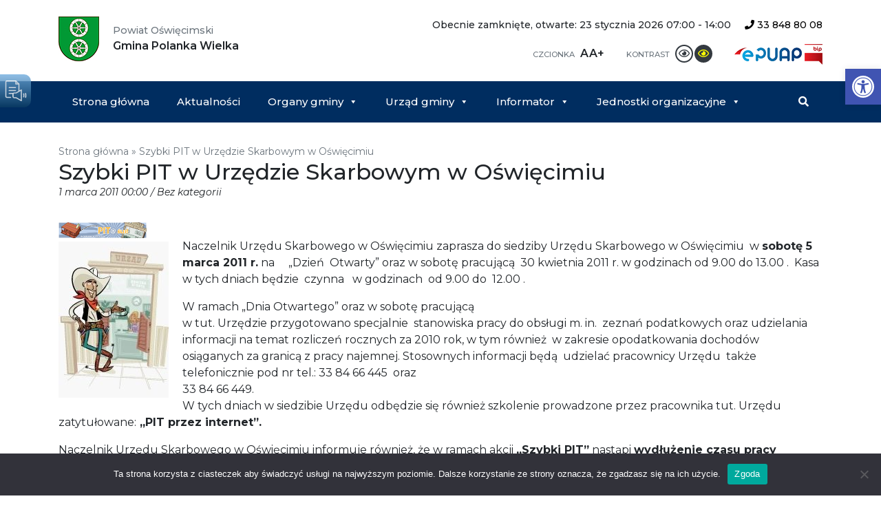

--- FILE ---
content_type: text/html; charset=UTF-8
request_url: https://polanka-wielka.pl/2011/03/01/szybki-pit-w-urzedzie-skarbowym-w-oswiecimiu-9/
body_size: 13479
content:
<!DOCTYPE html><html lang="pl-PL" class="no-js no-svg"><head><meta charset="UTF-8"><meta name="viewport" content="width=device-width, initial-scale=1, shrink-to-fit=no"><link rel="profile" href="https://gmpg.org/xfn/11"><link media="all" href="https://polanka-wielka.pl/wp-content/cache/autoptimize/css/autoptimize_3bc23ec934242c796f32875ac298a1e7.css" rel="stylesheet"><title>Szybki PIT w Urzędzie Skarbowym w Oświęcimiu - Gmina Polanka Wielka</title><meta name='robots' content='index, follow, max-image-preview:large, max-snippet:-1, max-video-preview:-1' /><link rel="canonical" href="https://polanka-wielka.pl/2011/03/01/szybki-pit-w-urzedzie-skarbowym-w-oswiecimiu-9/" /><meta property="og:locale" content="pl_PL" /><meta property="og:type" content="article" /><meta property="og:title" content="Szybki PIT w Urzędzie Skarbowym w Oświęcimiu - Gmina Polanka Wielka" /><meta property="og:description" content="Naczelnik Urzędu Skarbowego w Oświęcimiu zaprasza do siedziby Urzędu Skarbowego w Oświęcimiu&nbsp; w sobotę 5 marca 2011 r. na&nbsp;&nbsp;&nbsp;&nbsp; „Dzień&nbsp; Otwarty” oraz w sobotę pracującą&nbsp; 30 kwietnia 2011 r. w godzinach od 9.00 do 13.00 .&nbsp; Kasa w tych dniach będzie&nbsp; czynna&nbsp;&nbsp; w godzinach&nbsp; od 9.00 do&nbsp; 12.00 . W ramach „Dnia Otwartego” oraz w [&hellip;]" /><meta property="og:url" content="https://polanka-wielka.pl/2011/03/01/szybki-pit-w-urzedzie-skarbowym-w-oswiecimiu-9/" /><meta property="og:site_name" content="Gmina Polanka Wielka" /><meta property="article:publisher" content="https://www.facebook.com/pages/Polanka-Wielka/1486444194962020" /><meta property="article:published_time" content="2011-02-28T23:00:00+00:00" /><meta property="article:modified_time" content="2018-12-28T10:31:00+00:00" /><meta property="og:image" content="https://polanka-wielka.pl/wp-content/uploads/2011/03/podatek5.gif" /><meta property="og:image:width" content="460" /><meta property="og:image:height" content="81" /><meta property="og:image:type" content="image/gif" /><meta name="author" content="informatyk" /><meta name="twitter:card" content="summary_large_image" /><meta name="twitter:label1" content="Napisane przez" /><meta name="twitter:data1" content="informatyk" /><meta name="twitter:label2" content="Szacowany czas czytania" /><meta name="twitter:data2" content="2 minuty" /> <script type="application/ld+json" class="yoast-schema-graph">{"@context":"https://schema.org","@graph":[{"@type":"Article","@id":"https://polanka-wielka.pl/2011/03/01/szybki-pit-w-urzedzie-skarbowym-w-oswiecimiu-9/#article","isPartOf":{"@id":"https://polanka-wielka.pl/2011/03/01/szybki-pit-w-urzedzie-skarbowym-w-oswiecimiu-9/"},"author":{"name":"informatyk","@id":"https://polanka-wielka.pl/#/schema/person/3c790988226e48ad6c324b09e6b1c398"},"headline":"Szybki PIT w Urzędzie Skarbowym w Oświęcimiu","datePublished":"2011-02-28T23:00:00+00:00","dateModified":"2018-12-28T10:31:00+00:00","mainEntityOfPage":{"@id":"https://polanka-wielka.pl/2011/03/01/szybki-pit-w-urzedzie-skarbowym-w-oswiecimiu-9/"},"wordCount":420,"commentCount":0,"publisher":{"@id":"https://polanka-wielka.pl/#organization"},"image":{"@id":"https://polanka-wielka.pl/2011/03/01/szybki-pit-w-urzedzie-skarbowym-w-oswiecimiu-9/#primaryimage"},"thumbnailUrl":"https://polanka-wielka.pl/wp-content/uploads/2011/03/podatek5.gif","inLanguage":"pl-PL"},{"@type":"WebPage","@id":"https://polanka-wielka.pl/2011/03/01/szybki-pit-w-urzedzie-skarbowym-w-oswiecimiu-9/","url":"https://polanka-wielka.pl/2011/03/01/szybki-pit-w-urzedzie-skarbowym-w-oswiecimiu-9/","name":"Szybki PIT w Urzędzie Skarbowym w Oświęcimiu - Gmina Polanka Wielka","isPartOf":{"@id":"https://polanka-wielka.pl/#website"},"primaryImageOfPage":{"@id":"https://polanka-wielka.pl/2011/03/01/szybki-pit-w-urzedzie-skarbowym-w-oswiecimiu-9/#primaryimage"},"image":{"@id":"https://polanka-wielka.pl/2011/03/01/szybki-pit-w-urzedzie-skarbowym-w-oswiecimiu-9/#primaryimage"},"thumbnailUrl":"https://polanka-wielka.pl/wp-content/uploads/2011/03/podatek5.gif","datePublished":"2011-02-28T23:00:00+00:00","dateModified":"2018-12-28T10:31:00+00:00","breadcrumb":{"@id":"https://polanka-wielka.pl/2011/03/01/szybki-pit-w-urzedzie-skarbowym-w-oswiecimiu-9/#breadcrumb"},"inLanguage":"pl-PL","potentialAction":[{"@type":"ReadAction","target":["https://polanka-wielka.pl/2011/03/01/szybki-pit-w-urzedzie-skarbowym-w-oswiecimiu-9/"]}]},{"@type":"ImageObject","inLanguage":"pl-PL","@id":"https://polanka-wielka.pl/2011/03/01/szybki-pit-w-urzedzie-skarbowym-w-oswiecimiu-9/#primaryimage","url":"https://polanka-wielka.pl/wp-content/uploads/2011/03/podatek5.gif","contentUrl":"https://polanka-wielka.pl/wp-content/uploads/2011/03/podatek5.gif","width":460,"height":81},{"@type":"BreadcrumbList","@id":"https://polanka-wielka.pl/2011/03/01/szybki-pit-w-urzedzie-skarbowym-w-oswiecimiu-9/#breadcrumb","itemListElement":[{"@type":"ListItem","position":1,"name":"Strona główna","item":"https://polanka-wielka.pl/"},{"@type":"ListItem","position":2,"name":"Szybki PIT w Urzędzie Skarbowym w Oświęcimiu"}]},{"@type":"WebSite","@id":"https://polanka-wielka.pl/#website","url":"https://polanka-wielka.pl/","name":"Gmina Polanka Wielka","description":"","publisher":{"@id":"https://polanka-wielka.pl/#organization"},"potentialAction":[{"@type":"SearchAction","target":{"@type":"EntryPoint","urlTemplate":"https://polanka-wielka.pl/?s={search_term_string}"},"query-input":{"@type":"PropertyValueSpecification","valueRequired":true,"valueName":"search_term_string"}}],"inLanguage":"pl-PL"},{"@type":"Organization","@id":"https://polanka-wielka.pl/#organization","name":"Gmina Polanka Wielka","url":"https://polanka-wielka.pl/","logo":{"@type":"ImageObject","inLanguage":"pl-PL","@id":"https://polanka-wielka.pl/#/schema/logo/image/","url":"https://polanka-wielka.pl/wp-content/uploads/2018/12/b_herb_polanka_wielka.jpg","contentUrl":"https://polanka-wielka.pl/wp-content/uploads/2018/12/b_herb_polanka_wielka.jpg","width":600,"height":658,"caption":"Gmina Polanka Wielka"},"image":{"@id":"https://polanka-wielka.pl/#/schema/logo/image/"},"sameAs":["https://www.facebook.com/pages/Polanka-Wielka/1486444194962020"]},{"@type":"Person","@id":"https://polanka-wielka.pl/#/schema/person/3c790988226e48ad6c324b09e6b1c398","name":"informatyk","image":{"@type":"ImageObject","inLanguage":"pl-PL","@id":"https://polanka-wielka.pl/#/schema/person/image/","url":"https://secure.gravatar.com/avatar/7ab60548ccfb07bb6c486d32207efaa1?s=96&d=mm&r=g","contentUrl":"https://secure.gravatar.com/avatar/7ab60548ccfb07bb6c486d32207efaa1?s=96&d=mm&r=g","caption":"informatyk"}}]}</script> <link rel='dns-prefetch' href='//fonts.googleapis.com' /><link rel='dns-prefetch' href='//use.fontawesome.com' /><link rel='stylesheet' id='megamenu-css' href='https://polanka-wielka.pl/wp-content/cache/autoptimize/css/autoptimize_single_e558e05b8a9dbb8beab8e143df510f4d.css' type='text/css' media='all' /><link rel='stylesheet' id='dashicons-css' href='https://polanka-wielka.pl/wp-includes/css/dashicons.min.css' type='text/css' media='all' /><link rel='stylesheet' id='polankawielka-fonts-css' href='https://fonts.googleapis.com/css?family=Montserrat%3A100%2C100i%2C200%2C200i%2C300%2C300i%2C400%2C400i%2C500%2C500i%2C600%2C600i%2C700%2C700i%2C800%2C800i%2C900%2C900i&#038;amp&#038;subset=latin-ext&#038;ver=6.7.4' type='text/css' media='all' /><link rel='stylesheet' id='polankawielka-font-awesome-css' href='https://use.fontawesome.com/releases/v5.15.4/css/all.css' type='text/css' media='all' /> <script type="text/javascript" id="cookie-notice-front-js-before">var cnArgs = {"ajaxUrl":"https:\/\/polanka-wielka.pl\/wp-admin\/admin-ajax.php","nonce":"c03ea347ca","hideEffect":"fade","position":"bottom","onScroll":false,"onScrollOffset":100,"onClick":false,"cookieName":"cookie_notice_accepted","cookieTime":2592000,"cookieTimeRejected":2592000,"globalCookie":false,"redirection":false,"cache":false,"revokeCookies":false,"revokeCookiesOpt":"automatic"};</script> <script type="text/javascript" src="https://polanka-wielka.pl/wp-includes/js/jquery/jquery.min.js" id="jquery-core-js"></script> <script type="text/javascript" id="wpgs-script776-js-after">(function(){function updateGspDataHtml(){let gspDataHtml=jQuery('#gsp_data_html');if(!gspDataHtml.length){jQuery('body').append('<div id="gsp_data_html" data-g_version="3.15.0" data-w_id="9cca76cc13dcc46ffa9335fcd63eb034" data-lazy_load="1" data-reload_session="0" data-gt-w="gsp_clgtranslate_wrapper" data-vv_index="15" data-ref="'+encodeURI('')+'" data-s_enc="" data-h_enc="" data-hh_enc=""></div>');}}updateGspDataHtml();})();</script> <script type="text/javascript" id="wpgs-script777-js-extra">var gsp_ajax_obj = {"ajax_url":"https:\/\/polanka-wielka.pl\/wp-admin\/admin-ajax.php","nonce":"2873d1c667"};</script> <link rel="https://api.w.org/" href="https://polanka-wielka.pl/wp-json/" /><link rel="alternate" title="JSON" type="application/json" href="https://polanka-wielka.pl/wp-json/wp/v2/posts/4940" /><link rel="EditURI" type="application/rsd+xml" title="RSD" href="https://polanka-wielka.pl/xmlrpc.php?rsd" /><meta name="generator" content="WordPress 6.7.4" /><link rel='shortlink' href='https://polanka-wielka.pl/?p=4940' /><link rel="alternate" title="oEmbed (JSON)" type="application/json+oembed" href="https://polanka-wielka.pl/wp-json/oembed/1.0/embed?url=https%3A%2F%2Fpolanka-wielka.pl%2F2011%2F03%2F01%2Fszybki-pit-w-urzedzie-skarbowym-w-oswiecimiu-9%2F" /><link rel="alternate" title="oEmbed (XML)" type="text/xml+oembed" href="https://polanka-wielka.pl/wp-json/oembed/1.0/embed?url=https%3A%2F%2Fpolanka-wielka.pl%2F2011%2F03%2F01%2Fszybki-pit-w-urzedzie-skarbowym-w-oswiecimiu-9%2F&#038;format=xml" />  <script>(function(i,s,o,g,r,a,m){i['GoogleAnalyticsObject']=r;i[r]=i[r]||function(){
			(i[r].q=i[r].q||[]).push(arguments)},i[r].l=1*new Date();a=s.createElement(o),
			m=s.getElementsByTagName(o)[0];a.async=1;a.src=g;m.parentNode.insertBefore(a,m)
			})(window,document,'script','https://www.google-analytics.com/analytics.js','ga');
			ga('create', 'UA-131750148-1', 'auto');
			ga('send', 'pageview');</script> <link rel="apple-touch-icon" sizes="180x180" href="/wp-content/uploads/fbrfg/apple-touch-icon.png"><link rel="icon" type="image/png" sizes="32x32" href="/wp-content/uploads/fbrfg/favicon-32x32.png"><link rel="icon" type="image/png" sizes="16x16" href="/wp-content/uploads/fbrfg/favicon-16x16.png"><link rel="manifest" href="/wp-content/uploads/fbrfg/site.webmanifest"><link rel="mask-icon" href="/wp-content/uploads/fbrfg/safari-pinned-tab.svg" color="#5bbad5"><link rel="shortcut icon" href="/wp-content/uploads/fbrfg/favicon.ico"><meta name="msapplication-TileColor" content="#ffffff"><meta name="msapplication-config" content="/wp-content/uploads/fbrfg/browserconfig.xml"><meta name="theme-color" content="#ffffff"></head><body data-rsssl=1 class="post-template-default single single-post postid-4940 single-format-standard cookies-not-set mega-menu-primary-menu metaslider-plugin"> <a class="skip-link screen-reader-text" href="#content">Przejdź do treści</a><header class="site-header"><div class="site-branding-container container"><div class="row"><div class="col-sm-6 col-md-5 col-lg-4"> <a href="https://polanka-wielka.pl/" title="Gmina Polanka Wielka - Powiat Oświęcimski"> <img src="https://polanka-wielka.pl/wp-content/themes/polankawielka/assets/images/herb-polanka-wielka.jpg" alt="Gmina Polanka Wielka - Powiat Oświęcimski" class="brand-logo"><div class="brand-name"> <em>Powiat Oświęcimski</em> <strong>Gmina Polanka Wielka</strong></div> </a></div><div id="header-right" class="col-sm-6 col-md-7 col-lg-8 text-right"><div id="info-block"><div id="open-hours"><div class="op-is-open-shortcode"><span class="op-closed"> </span><span class="op-next-period ">Obecnie zamknięte, otwarte: 23 stycznia 2026 07:00 - 14:00</span></div></div> <span id="phone"> <a href="tel:+48338488008" title="Kliknij, aby zadzwonić"> <i class="fas fa-phone"></i> 33 848 80 08 </a> </span></div><ul class="accessibility list-inline"><li class="list-inline-item font-size"> <span>Czcionka</span><ul class="list-inline d-inline"><li id="normal-font" class="list-inline-item">A</li><li id="upper-font" class="list-inline-item">A+</li></ul></li><li class="list-inline-item contrast"> <span>Kontrast</span><ul class="list-inline d-inline"><li class="list-inline-item"> <i id="no-contrast" class="far fa-eye" title="Wyłącz kontrast"></i></li><li class="list-inline-item"> <i id="contrast-yellow" class="far fa-eye" title="Wersja czarno-żółta"></i></li></ul></li><li class="list-inline-item bip"> <a href="https://epuap.gov.pl/wps/portal" title="ePUAP" target="_blank"> <img src="https://polanka-wielka.pl/wp-content/themes/polankawielka/assets/images/epuap.png" alt="ePUAP"> </a> <a href="https://bip.malopolska.pl/ugpolankawielka" title="BIP Urząd Gminy Polanka Wielka" target="_blank"> <img src="https://polanka-wielka.pl/wp-content/themes/polankawielka/assets/images/bip.jpg" alt="BIP Urząd Gminy Polanka Wielka"> </a></li></ul></div></div></div><nav class="site-navigation"><div class="container"><div id="mega-menu-wrap-primary-menu" class="mega-menu-wrap"><div class="mega-menu-toggle"><div class="mega-toggle-blocks-left"></div><div class="mega-toggle-blocks-center"></div><div class="mega-toggle-blocks-right"><div class='mega-toggle-block mega-menu-toggle-block mega-toggle-block-1' id='mega-toggle-block-1' tabindex='0'><span class='mega-toggle-label' role='button' aria-expanded='false'><span class='mega-toggle-label-closed'></span><span class='mega-toggle-label-open'></span></span></div></div></div><ul id="mega-menu-primary-menu" class="mega-menu max-mega-menu mega-menu-horizontal mega-no-js" data-event="hover_intent" data-effect="fade_up" data-effect-speed="200" data-effect-mobile="disabled" data-effect-speed-mobile="0" data-mobile-force-width="false" data-second-click="close" data-document-click="collapse" data-vertical-behaviour="standard" data-breakpoint="767" data-unbind="true" data-mobile-state="collapse_all" data-mobile-direction="vertical" data-hover-intent-timeout="300" data-hover-intent-interval="100"><li class="mega-menu-item mega-menu-item-type-custom mega-menu-item-object-custom mega-align-bottom-left mega-menu-flyout mega-menu-item-8118" id="mega-menu-item-8118"><a class="mega-menu-link" href="/" tabindex="0">Strona główna</a></li><li class="mega-menu-item mega-menu-item-type-post_type mega-menu-item-object-page mega-current_page_parent mega-align-bottom-left mega-menu-flyout mega-menu-item-8258" id="mega-menu-item-8258"><a class="mega-menu-link" href="https://polanka-wielka.pl/aktualnosci/" tabindex="0">Aktualności</a></li><li class="mega-menu-item mega-menu-item-type-post_type mega-menu-item-object-page mega-menu-item-has-children mega-align-bottom-left mega-menu-flyout mega-menu-item-8483" id="mega-menu-item-8483"><a class="mega-menu-link" href="https://polanka-wielka.pl/organy-gminy/" aria-expanded="false" tabindex="0">Organy gminy<span class="mega-indicator" aria-hidden="true"></span></a><ul class="mega-sub-menu"><li class="mega-menu-item mega-menu-item-type-post_type mega-menu-item-object-page mega-menu-item-8488" id="mega-menu-item-8488"><a class="mega-menu-link" href="https://polanka-wielka.pl/organy-gminy/wojt/">Wójt</a></li><li class="mega-menu-item mega-menu-item-type-post_type mega-menu-item-object-page mega-menu-item-has-children mega-menu-item-8489" id="mega-menu-item-8489"><a class="mega-menu-link" href="https://polanka-wielka.pl/organy-gminy/rada-gminy/" aria-expanded="false">Rada gminy<span class="mega-indicator" aria-hidden="true"></span></a><ul class="mega-sub-menu"><li class="mega-menu-item mega-menu-item-type-post_type mega-menu-item-object-page mega-menu-item-8236" id="mega-menu-item-8236"><a class="mega-menu-link" href="https://polanka-wielka.pl/organy-gminy/rada-gminy/sklad-rady-gminy/">Skład Rady Gminy</a></li><li class="mega-menu-item mega-menu-item-type-post_type mega-menu-item-object-page mega-menu-item-8494" id="mega-menu-item-8494"><a class="mega-menu-link" href="https://polanka-wielka.pl/organy-gminy/rada-gminy/komisje/">Komisje Rady Gminy</a></li><li class="mega-menu-item mega-menu-item-type-post_type mega-menu-item-object-page mega-menu-item-8495" id="mega-menu-item-8495"><a class="mega-menu-link" href="https://polanka-wielka.pl/organy-gminy/rada-gminy/uchwaly/">Uchwały</a></li><li class="mega-menu-item mega-menu-item-type-custom mega-menu-item-object-custom mega-menu-item-14365" id="mega-menu-item-14365"><a class="mega-menu-link" href="https://polankawielka.esesja.pl/transmisje_z_obrad_rady">Transmisja na żywo oraz archiwalne nagrania Sesji Rady Gminy Polanka Wielka</a></li><li class="mega-menu-item mega-menu-item-type-custom mega-menu-item-object-custom mega-menu-item-16268" id="mega-menu-item-16268"><a class="mega-menu-link" href="https://bip.malopolska.pl/ugpolankawielka,m,425574,viii-kadencja.html">Imienne wykazy głosowań Radnych Gminy Polanka Wielka – VIII Kadencja Rady Gminy</a></li></ul></li></ul></li><li class="mega-menu-item mega-menu-item-type-post_type mega-menu-item-object-page mega-menu-item-has-children mega-align-bottom-left mega-menu-flyout mega-menu-item-8119" id="mega-menu-item-8119"><a class="mega-menu-link" href="https://polanka-wielka.pl/urzad-gminy/" aria-expanded="false" tabindex="0">Urząd gminy<span class="mega-indicator" aria-hidden="true"></span></a><ul class="mega-sub-menu"><li class="mega-menu-item mega-menu-item-type-post_type mega-menu-item-object-page mega-menu-item-17642" id="mega-menu-item-17642"><a class="mega-menu-link" href="https://polanka-wielka.pl/urzad-gminy/formularz-kontaktowy/">Formularz kontaktowy</a></li><li class="mega-menu-item mega-menu-item-type-post_type mega-menu-item-object-page mega-menu-item-8603" id="mega-menu-item-8603"><a class="mega-menu-link" href="https://polanka-wielka.pl/urzad-gminy/">Urząd gminy</a></li><li class="mega-menu-item mega-menu-item-type-post_type mega-menu-item-object-page mega-menu-item-8476" id="mega-menu-item-8476"><a class="mega-menu-link" href="https://polanka-wielka.pl/urzad-gminy/aktualne-stawki-podatkow/">Podatki lokalne</a></li><li class="mega-menu-item mega-menu-item-type-post_type mega-menu-item-object-page mega-menu-item-8477" id="mega-menu-item-8477"><a class="mega-menu-link" href="https://polanka-wielka.pl/urzad-gminy/dzialalnosc-gospodarcza/">Działalność gospodarcza</a></li><li class="mega-menu-item mega-menu-item-type-post_type mega-menu-item-object-page mega-menu-item-9441" id="mega-menu-item-9441"><a class="mega-menu-link" href="https://polanka-wielka.pl/urzad-gminy/druki-do-pobrania/gospodarka-gruntami/">Gospodarka gruntami</a></li><li class="mega-menu-item mega-menu-item-type-post_type mega-menu-item-object-page mega-menu-item-8478" id="mega-menu-item-8478"><a class="mega-menu-link" href="https://polanka-wielka.pl/urzad-gminy/gospodarka-odpadami/">Gospodarka odpadami</a></li><li class="mega-menu-item mega-menu-item-type-post_type mega-menu-item-object-page mega-menu-item-9440" id="mega-menu-item-9440"><a class="mega-menu-link" href="https://polanka-wielka.pl/urzad-gminy/druki-do-pobrania/gospodarka-przestrzenna/">Gospodarka przestrzenna</a></li><li class="mega-menu-item mega-menu-item-type-post_type mega-menu-item-object-page mega-menu-item-8479" id="mega-menu-item-8479"><a class="mega-menu-link" href="https://polanka-wielka.pl/urzad-gminy/druki-do-pobrania/">Druki do pobrania</a></li><li class="mega-menu-item mega-menu-item-type-post_type mega-menu-item-object-page mega-menu-item-8480" id="mega-menu-item-8480"><a class="mega-menu-link" href="https://polanka-wielka.pl/urzad-gminy/epuap/">ePUAP</a></li><li class="mega-menu-item mega-menu-item-type-post_type mega-menu-item-object-page mega-menu-item-8240" id="mega-menu-item-8240"><a class="mega-menu-link" href="https://polanka-wielka.pl/urzad-gminy/rodo/">RODO</a></li><li class="mega-menu-item mega-menu-item-type-post_type mega-menu-item-object-page mega-menu-item-13593" id="mega-menu-item-13593"><a class="mega-menu-link" href="https://polanka-wielka.pl/urzad-gminy/ochrona-srodowiska/">Ochrona środowiska</a></li></ul></li><li class="mega-menu-item mega-menu-item-type-post_type mega-menu-item-object-page mega-menu-item-has-children mega-menu-megamenu mega-menu-grid mega-align-bottom-left mega-menu-grid mega-menu-item-8120" id="mega-menu-item-8120"><a class="mega-menu-link" href="https://polanka-wielka.pl/informator-gminny/" aria-expanded="false" tabindex="0">Informator<span class="mega-indicator" aria-hidden="true"></span></a><ul class="mega-sub-menu" role='presentation'><li class="mega-menu-row" id="mega-menu-8120-0"><ul class="mega-sub-menu" style='--columns:12' role='presentation'><li class="mega-menu-column mega-menu-columns-8-of-12" style="--span:8" id="mega-menu-8120-0-0"><ul class="mega-sub-menu"><li class="mega-menu-item mega-menu-item-type-widget widget_nav_menu mega-menu-item-nav_menu-2" id="mega-menu-item-nav_menu-2"><h4 class="mega-block-title">Informator gminny</h4><div class="menu-informator-gminny-container"><ul id="menu-informator-gminny" class="menu"><li id="menu-item-8130" class="menu-item menu-item-type-post_type menu-item-object-page menu-item-8130"><a href="https://polanka-wielka.pl/informator-gminny/placowki-oswiatowe/">Placówki oświatowe</a></li><li id="menu-item-17356" class="menu-item menu-item-type-custom menu-item-object-custom menu-item-17356"><a href="https://rejestrzlobkow.mrips.gov.pl/listaRejestr/ZK?sl=845">Rejestr żłobków</a></li><li id="menu-item-17355" class="menu-item menu-item-type-custom menu-item-object-custom menu-item-17355"><a href="https://empatia.mpips.gov.pl/dla-swiadczeniobiorcow/rodzina/d3/wykaz-dziennych-opiekunow#">Rejestr dziennych opiekunów</a></li><li id="menu-item-8131" class="menu-item menu-item-type-post_type menu-item-object-page menu-item-8131"><a href="https://polanka-wielka.pl/informator-gminny/parafie/">Parafie</a></li><li id="menu-item-8132" class="menu-item menu-item-type-post_type menu-item-object-page menu-item-8132"><a href="https://polanka-wielka.pl/informator-gminny/zdrowie/">Zdrowie</a></li><li id="menu-item-8135" class="menu-item menu-item-type-custom menu-item-object-custom menu-item-8135"><a href="http://bip.malopolska.pl/ugpolankawielka/Article/id,180551.html">Przetargi</a></li><li id="menu-item-8136" class="menu-item menu-item-type-post_type menu-item-object-page menu-item-8136"><a href="https://polanka-wielka.pl/informator-gminny/wazne-adresy/">Ważne adresy</a></li><li id="menu-item-8138" class="menu-item menu-item-type-post_type menu-item-object-page menu-item-8138"><a href="https://polanka-wielka.pl/informator-gminny/plany-i-programy/">Plany i programy</a></li><li id="menu-item-8520" class="menu-item menu-item-type-post_type menu-item-object-page menu-item-8520"><a href="https://polanka-wielka.pl/informator-gminny/czyste-powietrze/">Czyste powietrze</a></li><li id="menu-item-8521" class="menu-item menu-item-type-taxonomy menu-item-object-category menu-item-8521"><a href="https://polanka-wielka.pl/kategoria/rewitalizacja/">Rewitalizacja</a></li><li id="menu-item-8522" class="menu-item menu-item-type-custom menu-item-object-custom menu-item-8522"><a href="http://polankawielka.e-mapa.net/">System Informacji Przestrzennej</a></li><li id="menu-item-8525" class="menu-item menu-item-type-post_type menu-item-object-page menu-item-8525"><a href="https://polanka-wielka.pl/informator-gminny/komunikacja-samochodowa/">Komunikacja publiczna</a></li><li id="menu-item-8527" class="menu-item menu-item-type-post_type menu-item-object-page menu-item-has-children menu-item-8527"><a href="https://polanka-wielka.pl/informator-gminny/inwestycje/">Inwestycje</a><ul class="sub-menu"><li id="menu-item-15894" class="menu-item menu-item-type-post_type menu-item-object-page menu-item-15894"><a href="https://polanka-wielka.pl/informator-gminny/inwestycje/wdrozenie-elektronicznych-uslug-i-administracji-w-gminie-polanka-wielka/">„Wdrożenie elektronicznych usług i administracji w Gminie Polanka Wielka”</a></li><li id="menu-item-8528" class="menu-item menu-item-type-taxonomy menu-item-object-category menu-item-8528"><a href="https://polanka-wielka.pl/kategoria/przyjazny-urzad/">Przyjazny urząd</a></li><li id="menu-item-8529" class="menu-item menu-item-type-taxonomy menu-item-object-category menu-item-8529"><a href="https://polanka-wielka.pl/kategoria/boisko-sportowe-projekt/">Boisko Sportowe &#8211; Projekt</a></li><li id="menu-item-8530" class="menu-item menu-item-type-taxonomy menu-item-object-category menu-item-8530"><a href="https://polanka-wielka.pl/kategoria/budowa-kanalizacji-sanitarnej/">Budowa kanalizacji sanitarnej</a></li><li id="menu-item-9852" class="menu-item menu-item-type-post_type menu-item-object-page menu-item-9852"><a href="https://polanka-wielka.pl/informator-gminny/inwestycje/rewitalizacja-centrum-w-ramach-prow/">Rewitalizacja Centrum w ramach PROW</a></li><li id="menu-item-10850" class="menu-item menu-item-type-post_type menu-item-object-page menu-item-10850"><a href="https://polanka-wielka.pl/informator-gminny/inwestycje/przebudowa-ul-cichej-w-polance-wielkiej/">Przebudowa ul. Cichej w Polance Wielkiej (FDS)</a></li></ul></li><li id="menu-item-8526" class="menu-item menu-item-type-post_type menu-item-object-page menu-item-8526"><a href="https://polanka-wielka.pl/informator-gminny/wyniki-badan-wody-pitnej/">Wyniki badań wody pitnej</a></li><li id="menu-item-8588" class="menu-item menu-item-type-custom menu-item-object-custom menu-item-8588"><a target="_blank" href="http://www.polanka.artlookgallery.com/grobonet/start.php">GROBONET</a></li><li id="menu-item-8636" class="menu-item menu-item-type-post_type menu-item-object-page menu-item-8636"><a href="https://polanka-wielka.pl/informator-gminny/jakosc-powietrza/">Jakość powietrza</a></li><li id="menu-item-13486" class="menu-item menu-item-type-custom menu-item-object-custom menu-item-13486"><a href="https://ekomalopolska.pl/app/ekointerwencja/index.html">Ekointerwencja</a></li><li id="menu-item-8637" class="menu-item menu-item-type-post_type menu-item-object-page menu-item-8637"><a href="https://polanka-wielka.pl/urzad-gminy/gospodarka-odpadami/">Gospodarka odpadami</a></li><li id="menu-item-10509" class="menu-item menu-item-type-post_type menu-item-object-page menu-item-10509"><a href="https://polanka-wielka.pl/informator-gminny/wypozyczalnia-rowerow/">Wypożyczalnia rowerów</a></li><li id="menu-item-13746" class="menu-item menu-item-type-post_type menu-item-object-page menu-item-13746"><a href="https://polanka-wielka.pl/informator-gminny/gminny-punkt-konsultacyjno-informacyjny-programu-priorytetowego-czyste-powietrze/">Gminny punkt konsultacyjno-informacyjny programu priorytetowego “Czyste powietrze”</a></li></ul></div></li></ul></li><li class="mega-menu-column mega-menu-columns-4-of-12" style="--span:4" id="mega-menu-8120-0-1"><ul class="mega-sub-menu"><li class="mega-menu-item mega-menu-item-type-widget widget_nav_menu mega-menu-item-nav_menu-3" id="mega-menu-item-nav_menu-3"><h4 class="mega-block-title">Prezentacja gminy</h4><div class="menu-prezentacja-gminy-container"><ul id="menu-prezentacja-gminy" class="menu"><li id="menu-item-8150" class="menu-item menu-item-type-post_type menu-item-object-page menu-item-8150"><a href="https://polanka-wielka.pl/prezentacja-gminy/polozenie/">Położenie</a></li><li id="menu-item-8151" class="menu-item menu-item-type-post_type menu-item-object-page menu-item-8151"><a href="https://polanka-wielka.pl/prezentacja-gminy/historia/">Historia</a></li><li id="menu-item-8152" class="menu-item menu-item-type-post_type menu-item-object-page menu-item-8152"><a href="https://polanka-wielka.pl/prezentacja-gminy/plan-gminy/">Plan gminy</a></li><li id="menu-item-8153" class="menu-item menu-item-type-post_type menu-item-object-page menu-item-8153"><a href="https://polanka-wielka.pl/prezentacja-gminy/gazeta-lokalna/">Gazeta lokalna</a></li><li id="menu-item-8154" class="menu-item menu-item-type-post_type menu-item-object-page menu-item-8154"><a href="https://polanka-wielka.pl/prezentacja-gminy/sport/">Sport</a></li><li id="menu-item-8155" class="menu-item menu-item-type-post_type menu-item-object-page menu-item-8155"><a href="https://polanka-wielka.pl/prezentacja-gminy/dolina-karpia/">Dolina karpia</a></li><li id="menu-item-8156" class="menu-item menu-item-type-post_type menu-item-object-page menu-item-8156"><a href="https://polanka-wielka.pl/prezentacja-gminy/gospodarka/">Gospodarka</a></li><li id="menu-item-8159" class="menu-item menu-item-type-post_type menu-item-object-page menu-item-8159"><a href="https://polanka-wielka.pl/galeria-zdjec/">Galeria zdjęć</a></li></ul></div></li></ul></li></ul></li></ul></li><li class="mega-menu-item mega-menu-item-type-custom mega-menu-item-object-custom mega-menu-item-has-children mega-align-bottom-left mega-menu-flyout mega-menu-item-8496" id="mega-menu-item-8496"><a class="mega-menu-link" href="#" aria-expanded="false" tabindex="0">Jednostki organizacyjne<span class="mega-indicator" aria-hidden="true"></span></a><ul class="mega-sub-menu"><li class="mega-menu-item mega-menu-item-type-custom mega-menu-item-object-custom mega-menu-item-8497" id="mega-menu-item-8497"><a class="mega-menu-link" href="http://gops.polanka-wielka.pl/">GOPS</a></li><li class="mega-menu-item mega-menu-item-type-custom mega-menu-item-object-custom mega-menu-item-8498" id="mega-menu-item-8498"><a class="mega-menu-link" href="https://gckpolanka.pl/">GCK</a></li></ul></li><li class="mega-float-md-right mega-menu-item mega-menu-item-type-custom mega-menu-item-object-custom mega-align-bottom-left mega-menu-flyout mega-menu-item-8209 float-md-right" id="mega-menu-item-8209"><a class="mega-menu-link" href="/?s" tabindex="0"><i class="fas fa-search"></i> <span class="d-inline d-md-none">Wyszukiwarka</span></a></li></ul></div></div></nav><div class="page-title"><div class="container"><nav class="breadcrumbs"><span><span><a href="https://polanka-wielka.pl/">Strona główna</a></span> » <span class="breadcrumb_last" aria-current="page">Szybki PIT w Urzędzie Skarbowym w Oświęcimiu</span></span></nav><h1 class="entry-title"> Szybki PIT w Urzędzie Skarbowym w Oświęcimiu</h1><div class="entry-meta"> 1 marca 2011 00:00 / <a href="https://polanka-wielka.pl/kategoria/bez-kategorii/" rel="category tag">Bez kategorii</a></div></div></div></header><div id="content" class="site-content"><main id="main" class="site-main container" role="main"><article id="post-4940" class="post-4940 post type-post status-publish format-standard has-post-thumbnail hentry category-bez-kategorii"><div class="entry-content"><div class="post-image thumbnail"> <a href="https://polanka-wielka.pl/wp-content/uploads/2011/03/podatek5.gif" title="Szybki PIT w Urzędzie Skarbowym w Oświęcimiu" data-rel="lightbox[0]"> <img width="128" height="23" src="https://polanka-wielka.pl/wp-content/uploads/2011/03/podatek5.gif" class="attachment-thumbnail size-thumbnail wp-post-image" alt="" decoding="async" srcset="https://polanka-wielka.pl/wp-content/uploads/2011/03/podatek5.gif 460w, https://polanka-wielka.pl/wp-content/uploads/2011/03/podatek5-300x53.gif 300w, https://polanka-wielka.pl/wp-content/uploads/2011/03/podatek5-341x60.gif 341w" sizes="(max-width: 128px) 100vw, 128px" /> </a></div><div><p><img decoding="async" class="alignleft size-full wp-image-6538" src="https://polanka-wielka.pl/wp-content/uploads/2013/04/111812_pit.jpg" alt="" width="160" height="227" srcset="https://polanka-wielka.pl/wp-content/uploads/2013/04/111812_pit.jpg 160w, https://polanka-wielka.pl/wp-content/uploads/2013/04/111812_pit-42x60.jpg 42w" sizes="(max-width: 160px) 100vw, 160px" />Naczelnik Urzędu Skarbowego w Oświęcimiu zaprasza do siedziby Urzędu Skarbowego w Oświęcimiu&nbsp; w <strong>sobotę 5 marca 2011 r.</strong> na&nbsp;&nbsp;&nbsp;&nbsp; „Dzień&nbsp; Otwarty” oraz w sobotę pracującą&nbsp; 30 kwietnia 2011 r. w godzinach od 9.00 do 13.00 .&nbsp; Kasa w tych dniach będzie&nbsp; czynna&nbsp;&nbsp; w godzinach&nbsp; od 9.00 do&nbsp; 12.00 .</p><div><div><div><div><p>W ramach „Dnia Otwartego” oraz w sobotę pracującą<br /> w tut. Urzędzie przygotowano specjalnie&nbsp; stanowiska pracy do obsługi m. in.&nbsp; zeznań podatkowych oraz udzielania&nbsp; informacji na temat rozliczeń rocznych za 2010 rok, w tym również&nbsp; w zakresie opodatkowania dochodów osiąganych za granicą z pracy najemnej. Stosownych informacji będą&nbsp; udzielać pracownicy Urzędu&nbsp; także telefonicznie pod nr tel.: 33 84 66 445&nbsp; oraz<br /> 33 84 66&nbsp;449.<br /> W tych dniach w siedzibie Urzędu odbędzie się również szkolenie prowadzone przez pracownika tut. Urzędu zatytułowane:<strong> „PIT przez internet”.</strong></p><p>Naczelnik Urzędu Skarbowego w Oświęcimiu informuje również, że w ramach akcji <strong>„Szybki PIT”</strong> nastąpi <strong>wydłużenie czasu pracy</strong> Urzędu&nbsp; w dniach&nbsp; <strong>28, 29 kwietnia 2011r. oraz 2 maja 2011r. </strong>W tych dniach pracownicy tut. Urzędu, na Sali Obsługi Bieżącej będą do Państwa dyspozycji od godz.&nbsp; <strong>7.15 do 18.00.&nbsp;</strong> Kasa do dyspozycji podatników w godz. od <strong>7.30&nbsp; do 17.00</strong>. Wydłużenie czasu pracy kasy nastąpi również&nbsp; w <strong>poniedziałek 18 kwietnia 2011 r. do godz. 17.00.</strong></p><p>Podatnikom tut. Urzędu ponadto umożliwiono składanie zeznań rocznych za 2010 r. poza siedzibą Urzędu w niżej wymienionych miejscach:<br /> -w dniach <strong>14 marca</strong> br. oraz <strong>4 i 26 kwietnia br</strong>.&nbsp;<br /> &nbsp;w Urzędzie Gminy w&nbsp; Kętach,<br /> -w dniu <strong>21 marca br.</strong> w Urzędzie Gminy w Brzeszczach,<br /> -w dniu <strong>10 marca br.</strong> w Urzędzie Miejskim w Zatorze,<br /> -w dniu <strong>15 marca br.</strong> w Urzędzie Miejskim w Chełmku<br /> W w/w&nbsp; dniach pracownicy Urzędu Skarbowego w Oświęcimiu będą przyjmować rozliczenia roczne za 2010 rok&nbsp; w godzinach&nbsp;&nbsp; od&nbsp; <strong>8.00&nbsp; do 14.00 . </strong></p><p><strong>W roku 2011, składanie rozliczeń rocznych przebiega ponownie w ramach akcji „Szybki PIT”. Szczegóły akcji dostępne są na stronie internetowej <a href="http://www.szybkipit.pl" target="_blank" rel="noopener">www.szybkipit.pl</a>. Strona ta zawiera&nbsp; formularze&nbsp;&nbsp; podatkowe, broszury informacyjne i wszystkie niezbędne&nbsp;&nbsp; informacje, które mogą&nbsp; pomóc podatnikom terminowo i poprawnie rozliczyć podatek dochodowy od osób fizycznych za 2010 rok.</strong> &nbsp;</p><p style="text-align: center;"><a href="http://www.e-deklaracje.mf.gov.pl" target="_blank" rel="noopener"><img decoding="async" src="https://polanka-wielka.pl/wp-content/uploads/2011/03/podatek5.gif" alt="" width="460" height="81" border="0"></a></p><p style="text-align: center;">&nbsp;</p></div><div>&nbsp;</div><p>&nbsp;</p></div><p>&nbsp;</p></div></div><p>&nbsp;</p></div><div class="gsp_post_data" data-post_type="post" data-cat="bez-kategorii" data-modified="120" data-title="Szybki PIT w Urzędzie Skarbowym w Oświęcimiu" data-home="https://polanka-wielka.pl"></div></div></article></main></div><footer class="site-footer"><div class="container"><div class="row"><div class="col-md-12 col-lg-4 col-xl-5 order-2 order-lg-0"><div class="float-left w-100"> <a href="https://polanka-wielka.pl/" title="Gmina Polanka Wielka - Powiat Oświęcimski"> <img src="https://polanka-wielka.pl/wp-content/themes/polankawielka/assets/images/herb-polanka-wielka.jpg" alt="Gmina Polanka Wielka - Powiat Oświęcimski" class="brand-logo"><div class="brand-name"> <em>Powiat Oświęcimski</em> <strong>Gmina Polanka Wielka</strong></div> </a></div><nav class="footer-menu float-left w-100"><ul id="menu-stopka" class="nav"><li id="menu-item-8210" class="menu-item menu-item-type-custom menu-item-object-custom menu-item-home menu-item-8210 nav-item"><a href="https://polanka-wielka.pl/">Strona główna</a></li><li id="menu-item-8211" class="menu-item menu-item-type-post_type menu-item-object-page menu-item-8211 nav-item"><a href="https://polanka-wielka.pl/galeria-zdjec/">Galeria zdjęć</a></li><li id="menu-item-8212" class="menu-item menu-item-type-post_type menu-item-object-page menu-item-8212 nav-item"><a href="https://polanka-wielka.pl/informator-gminny/">Informator</a></li><li id="menu-item-8214" class="menu-item menu-item-type-post_type menu-item-object-page menu-item-8214 nav-item"><a href="https://polanka-wielka.pl/prezentacja-gminy/">Prezentacja Gminy</a></li><li id="menu-item-8215" class="menu-item menu-item-type-post_type menu-item-object-page menu-item-8215 nav-item"><a href="https://polanka-wielka.pl/urzad-gminy/rodo/">RODO</a></li><li id="menu-item-8216" class="menu-item menu-item-type-post_type menu-item-object-page menu-item-8216 nav-item"><a href="https://polanka-wielka.pl/urzad-gminy/">Urząd gminy</a></li><li id="menu-item-10530" class="menu-item menu-item-type-post_type menu-item-object-page menu-item-10530 nav-item"><a href="https://polanka-wielka.pl/mapa-strony/">Mapa strony</a></li><li id="menu-item-11699" class="menu-item menu-item-type-post_type menu-item-object-page menu-item-11699 nav-item"><a href="https://polanka-wielka.pl/deklaracja-dostepnosci-cyfrowej-strony-internetowej-urzedu-gminy-polanka-wielka/">Deklaracja dostępności cyfrowej</a></li></ul></nav><div class="copyright"> Wszystkie prawa zastrzeżone. 
 © 2012-2026 <br/> Realizacja: <a href="https://1kwadra.pl/strony-internetowe/" title="1Kwadra Marcin Bieniek" target="_blank">1kwadra Marcin Bieniek</a></div></div><div id="text-2" class="widget widget_text col-md-8 col-lg-5 col-xl-4 order-0 order-lg-1"><h5 class="d-block d-md-none widget-title" data-toggle="collapse" data-target="#widget-1" aria-expanded="false" aria-controls="widget-1">Dane kontaktowe<span class="up-down"></span></h5><div id="widget-1" class="collapse d-md-block"><div class="textwidget"><p><strong>Urząd Gminy Polanka Wielka<br /> </strong>32-607 Polanka Wielka, ul. Długa 61</p><p><label>Tel.:</label><a title="Kliknij, aby zadzwonić" href="tel:+48338488008">33 848 80 08</a>, <a title="Kliknij, aby zadzwonić" href="tel:+48338488277">33 848 82 77</a><br /> <label>Fax:</label><a title="Kliknij, aby wysłać fax" href="fax:+48338488009">33 848 80 09</a></p><p><label>e-mail:</label><a title="Kliknij, aby wysłać wiadomość" href="mailto:gmina@polanka-wielka.pl">gmina@polanka-wielka.pl</a><br /> <label></label><a title="Kliknij, aby wysłać wiadomość" href="mailto:wojt@polanka-wielka.pl">wojt@polanka-wielka.pl</a></p><p><label>pon, wt, czw:</label> 7.00 &#8211; 15.00<br /> <label>środa:</label> 7.00 &#8211; 16.00<br /> <label>piątek:</label> 7.00 &#8211; 14.00</p></div></div></div></div></div></footer> <script type="text/javascript" src="https://polanka-wielka.pl/wp-includes/js/dist/hooks.min.js" id="wp-hooks-js"></script> <script type="text/javascript" src="https://polanka-wielka.pl/wp-includes/js/dist/i18n.min.js" id="wp-i18n-js"></script> <script type="text/javascript" id="wp-i18n-js-after">wp.i18n.setLocaleData( { 'text direction\u0004ltr': [ 'ltr' ] } );</script> <script type="text/javascript" id="contact-form-7-js-translations">( function( domain, translations ) {
	var localeData = translations.locale_data[ domain ] || translations.locale_data.messages;
	localeData[""].domain = domain;
	wp.i18n.setLocaleData( localeData, domain );
} )( "contact-form-7", {"translation-revision-date":"2025-12-11 12:03:49+0000","generator":"GlotPress\/4.0.3","domain":"messages","locale_data":{"messages":{"":{"domain":"messages","plural-forms":"nplurals=3; plural=(n == 1) ? 0 : ((n % 10 >= 2 && n % 10 <= 4 && (n % 100 < 12 || n % 100 > 14)) ? 1 : 2);","lang":"pl"},"This contact form is placed in the wrong place.":["Ten formularz kontaktowy zosta\u0142 umieszczony w niew\u0142a\u015bciwym miejscu."],"Error:":["B\u0142\u0105d:"]}},"comment":{"reference":"includes\/js\/index.js"}} );</script> <script type="text/javascript" id="contact-form-7-js-before">var wpcf7 = {
    "api": {
        "root": "https:\/\/polanka-wielka.pl\/wp-json\/",
        "namespace": "contact-form-7\/v1"
    }
};</script> <script type="text/javascript" id="wpascript-js-after">wpa_field_info = {"wpa_field_name":"pwjncu6878","wpa_field_value":255019,"wpa_add_test":"no"}</script> <script type="text/javascript" id="responsive-lightbox-js-before">var rlArgs = {"script":"tosrus","selector":"lightbox[0]","customEvents":"","activeGalleries":true,"effect":"slide","infinite":false,"keys":true,"autoplay":false,"pauseOnHover":true,"timeout":4000,"pagination":false,"paginationType":"thumbnails","closeOnClick":true,"woocommerce_gallery":false,"ajaxurl":"https:\/\/polanka-wielka.pl\/wp-admin\/admin-ajax.php","nonce":"c7f42e41b7","preview":false,"postId":4940,"scriptExtension":false};</script> <script type="text/javascript" id="pojo-a11y-js-extra">var PojoA11yOptions = {"focusable":"","remove_link_target":"","add_role_links":"","enable_save":"","save_expiration":""};</script> <script type="text/javascript" src="https://www.google.com/recaptcha/api.js?render=6Lf_3TArAAAAALzn_S49N_7orLugYiID-qQq68cz&amp;ver=3.0" id="google-recaptcha-js"></script> <script type="text/javascript" src="https://polanka-wielka.pl/wp-includes/js/dist/vendor/wp-polyfill.min.js" id="wp-polyfill-js"></script> <script type="text/javascript" id="wpcf7-recaptcha-js-before">var wpcf7_recaptcha = {
    "sitekey": "6Lf_3TArAAAAALzn_S49N_7orLugYiID-qQq68cz",
    "actions": {
        "homepage": "homepage",
        "contactform": "contactform"
    }
};</script> <a id="pojo-a11y-skip-content" class="pojo-skip-link pojo-skip-content" tabindex="1" accesskey="s" href="#content">Przejdź do treści</a><nav id="pojo-a11y-toolbar" class="pojo-a11y-toolbar-right" role="navigation"><div class="pojo-a11y-toolbar-toggle"> <a class="pojo-a11y-toolbar-link pojo-a11y-toolbar-toggle-link" href="javascript:void(0);" title="" role="button"> <span class="pojo-sr-only sr-only">Otwórz pasek narzędzi</span> <svg xmlns="http://www.w3.org/2000/svg" viewBox="0 0 100 100" fill="currentColor" width="1em"><title></title> <path d="M50 8.1c23.2 0 41.9 18.8 41.9 41.9 0 23.2-18.8 41.9-41.9 41.9C26.8 91.9 8.1 73.2 8.1 50S26.8 8.1 50 8.1M50 0C22.4 0 0 22.4 0 50s22.4 50 50 50 50-22.4 50-50S77.6 0 50 0zm0 11.3c-21.4 0-38.7 17.3-38.7 38.7S28.6 88.7 50 88.7 88.7 71.4 88.7 50 71.4 11.3 50 11.3zm0 8.9c4 0 7.3 3.2 7.3 7.3S54 34.7 50 34.7s-7.3-3.2-7.3-7.3 3.3-7.2 7.3-7.2zm23.7 19.7c-5.8 1.4-11.2 2.6-16.6 3.2.2 20.4 2.5 24.8 5 31.4.7 1.9-.2 4-2.1 4.7-1.9.7-4-.2-4.7-2.1-1.8-4.5-3.4-8.2-4.5-15.8h-2c-1 7.6-2.7 11.3-4.5 15.8-.7 1.9-2.8 2.8-4.7 2.1-1.9-.7-2.8-2.8-2.1-4.7 2.6-6.6 4.9-11 5-31.4-5.4-.6-10.8-1.8-16.6-3.2-1.7-.4-2.8-2.1-2.4-3.9.4-1.7 2.1-2.8 3.9-2.4 19.5 4.6 25.1 4.6 44.5 0 1.7-.4 3.5.7 3.9 2.4.7 1.8-.3 3.5-2.1 3.9z"/> </svg> </a></div><div class="pojo-a11y-toolbar-overlay"><div class="pojo-a11y-toolbar-inner"><p class="pojo-a11y-toolbar-title"></p><ul class="pojo-a11y-toolbar-items pojo-a11y-tools"><li class="pojo-a11y-toolbar-item"> <a href="#" class="pojo-a11y-toolbar-link pojo-a11y-btn-resize-font pojo-a11y-btn-resize-plus" data-action="resize-plus" data-action-group="resize" tabindex="-1" role="button"> <span class="pojo-a11y-toolbar-icon"><svg version="1.1" xmlns="http://www.w3.org/2000/svg" width="1em" viewBox="0 0 448 448"><title>Zwiększ czcionkę</title><path fill="currentColor" d="M256 200v16c0 4.25-3.75 8-8 8h-56v56c0 4.25-3.75 8-8 8h-16c-4.25 0-8-3.75-8-8v-56h-56c-4.25 0-8-3.75-8-8v-16c0-4.25 3.75-8 8-8h56v-56c0-4.25 3.75-8 8-8h16c4.25 0 8 3.75 8 8v56h56c4.25 0 8 3.75 8 8zM288 208c0-61.75-50.25-112-112-112s-112 50.25-112 112 50.25 112 112 112 112-50.25 112-112zM416 416c0 17.75-14.25 32-32 32-8.5 0-16.75-3.5-22.5-9.5l-85.75-85.5c-29.25 20.25-64.25 31-99.75 31-97.25 0-176-78.75-176-176s78.75-176 176-176 176 78.75 176 176c0 35.5-10.75 70.5-31 99.75l85.75 85.75c5.75 5.75 9.25 14 9.25 22.5z"></path></svg></span><span class="pojo-a11y-toolbar-text">Zwiększ czcionkę</span> </a></li><li class="pojo-a11y-toolbar-item"> <a href="#" class="pojo-a11y-toolbar-link pojo-a11y-btn-resize-font pojo-a11y-btn-resize-minus" data-action="resize-minus" data-action-group="resize" tabindex="-1" role="button"> <span class="pojo-a11y-toolbar-icon"><svg version="1.1" xmlns="http://www.w3.org/2000/svg" width="1em" viewBox="0 0 448 448"><title>Zmniejsz czcionkę</title><path fill="currentColor" d="M256 200v16c0 4.25-3.75 8-8 8h-144c-4.25 0-8-3.75-8-8v-16c0-4.25 3.75-8 8-8h144c4.25 0 8 3.75 8 8zM288 208c0-61.75-50.25-112-112-112s-112 50.25-112 112 50.25 112 112 112 112-50.25 112-112zM416 416c0 17.75-14.25 32-32 32-8.5 0-16.75-3.5-22.5-9.5l-85.75-85.5c-29.25 20.25-64.25 31-99.75 31-97.25 0-176-78.75-176-176s78.75-176 176-176 176 78.75 176 176c0 35.5-10.75 70.5-31 99.75l85.75 85.75c5.75 5.75 9.25 14 9.25 22.5z"></path></svg></span><span class="pojo-a11y-toolbar-text">Zmniejsz czcionkę</span> </a></li><li class="pojo-a11y-toolbar-item"> <a href="#" class="pojo-a11y-toolbar-link pojo-a11y-btn-background-group pojo-a11y-btn-grayscale" data-action="grayscale" data-action-group="schema" tabindex="-1" role="button"> <span class="pojo-a11y-toolbar-icon"><svg version="1.1" xmlns="http://www.w3.org/2000/svg" width="1em" viewBox="0 0 448 448"><title>Szarość</title><path fill="currentColor" d="M15.75 384h-15.75v-352h15.75v352zM31.5 383.75h-8v-351.75h8v351.75zM55 383.75h-7.75v-351.75h7.75v351.75zM94.25 383.75h-7.75v-351.75h7.75v351.75zM133.5 383.75h-15.5v-351.75h15.5v351.75zM165 383.75h-7.75v-351.75h7.75v351.75zM180.75 383.75h-7.75v-351.75h7.75v351.75zM196.5 383.75h-7.75v-351.75h7.75v351.75zM235.75 383.75h-15.75v-351.75h15.75v351.75zM275 383.75h-15.75v-351.75h15.75v351.75zM306.5 383.75h-15.75v-351.75h15.75v351.75zM338 383.75h-15.75v-351.75h15.75v351.75zM361.5 383.75h-15.75v-351.75h15.75v351.75zM408.75 383.75h-23.5v-351.75h23.5v351.75zM424.5 383.75h-8v-351.75h8v351.75zM448 384h-15.75v-352h15.75v352z"></path></svg></span><span class="pojo-a11y-toolbar-text">Szarość</span> </a></li><li class="pojo-a11y-toolbar-item"> <a href="#" class="pojo-a11y-toolbar-link pojo-a11y-btn-background-group pojo-a11y-btn-high-contrast" data-action="high-contrast" data-action-group="schema" tabindex="-1" role="button"> <span class="pojo-a11y-toolbar-icon"><svg version="1.1" xmlns="http://www.w3.org/2000/svg" width="1em" viewBox="0 0 448 448"><title>Wysoki kontrast</title><path fill="currentColor" d="M192 360v-272c-75 0-136 61-136 136s61 136 136 136zM384 224c0 106-86 192-192 192s-192-86-192-192 86-192 192-192 192 86 192 192z"></path></svg></span><span class="pojo-a11y-toolbar-text">Wysoki kontrast</span> </a></li><li class="pojo-a11y-toolbar-item"> <a href="#" class="pojo-a11y-toolbar-link pojo-a11y-btn-background-group pojo-a11y-btn-negative-contrast" data-action="negative-contrast" data-action-group="schema" tabindex="-1" role="button"> <span class="pojo-a11y-toolbar-icon"><svg version="1.1" xmlns="http://www.w3.org/2000/svg" width="1em" viewBox="0 0 448 448"><title>Negatyw</title><path fill="currentColor" d="M416 240c-23.75-36.75-56.25-68.25-95.25-88.25 10 17 15.25 36.5 15.25 56.25 0 61.75-50.25 112-112 112s-112-50.25-112-112c0-19.75 5.25-39.25 15.25-56.25-39 20-71.5 51.5-95.25 88.25 42.75 66 111.75 112 192 112s149.25-46 192-112zM236 144c0-6.5-5.5-12-12-12-41.75 0-76 34.25-76 76 0 6.5 5.5 12 12 12s12-5.5 12-12c0-28.5 23.5-52 52-52 6.5 0 12-5.5 12-12zM448 240c0 6.25-2 12-5 17.25-46 75.75-130.25 126.75-219 126.75s-173-51.25-219-126.75c-3-5.25-5-11-5-17.25s2-12 5-17.25c46-75.5 130.25-126.75 219-126.75s173 51.25 219 126.75c3 5.25 5 11 5 17.25z"></path></svg></span><span class="pojo-a11y-toolbar-text">Negatyw</span> </a></li><li class="pojo-a11y-toolbar-item"> <a href="#" class="pojo-a11y-toolbar-link pojo-a11y-btn-background-group pojo-a11y-btn-light-background" data-action="light-background" data-action-group="schema" tabindex="-1" role="button"> <span class="pojo-a11y-toolbar-icon"><svg version="1.1" xmlns="http://www.w3.org/2000/svg" width="1em" viewBox="0 0 448 448"><title>Białe tło</title><path fill="currentColor" d="M184 144c0 4.25-3.75 8-8 8s-8-3.75-8-8c0-17.25-26.75-24-40-24-4.25 0-8-3.75-8-8s3.75-8 8-8c23.25 0 56 12.25 56 40zM224 144c0-50-50.75-80-96-80s-96 30-96 80c0 16 6.5 32.75 17 45 4.75 5.5 10.25 10.75 15.25 16.5 17.75 21.25 32.75 46.25 35.25 74.5h57c2.5-28.25 17.5-53.25 35.25-74.5 5-5.75 10.5-11 15.25-16.5 10.5-12.25 17-29 17-45zM256 144c0 25.75-8.5 48-25.75 67s-40 45.75-42 72.5c7.25 4.25 11.75 12.25 11.75 20.5 0 6-2.25 11.75-6.25 16 4 4.25 6.25 10 6.25 16 0 8.25-4.25 15.75-11.25 20.25 2 3.5 3.25 7.75 3.25 11.75 0 16.25-12.75 24-27.25 24-6.5 14.5-21 24-36.75 24s-30.25-9.5-36.75-24c-14.5 0-27.25-7.75-27.25-24 0-4 1.25-8.25 3.25-11.75-7-4.5-11.25-12-11.25-20.25 0-6 2.25-11.75 6.25-16-4-4.25-6.25-10-6.25-16 0-8.25 4.5-16.25 11.75-20.5-2-26.75-24.75-53.5-42-72.5s-25.75-41.25-25.75-67c0-68 64.75-112 128-112s128 44 128 112z"></path></svg></span><span class="pojo-a11y-toolbar-text">Białe tło</span> </a></li><li class="pojo-a11y-toolbar-item"> <a href="#" class="pojo-a11y-toolbar-link pojo-a11y-btn-links-underline" data-action="links-underline" data-action-group="toggle" tabindex="-1" role="button"> <span class="pojo-a11y-toolbar-icon"><svg version="1.1" xmlns="http://www.w3.org/2000/svg" width="1em" viewBox="0 0 448 448"><title>Podkreślenia odnośników</title><path fill="currentColor" d="M364 304c0-6.5-2.5-12.5-7-17l-52-52c-4.5-4.5-10.75-7-17-7-7.25 0-13 2.75-18 8 8.25 8.25 18 15.25 18 28 0 13.25-10.75 24-24 24-12.75 0-19.75-9.75-28-18-5.25 5-8.25 10.75-8.25 18.25 0 6.25 2.5 12.5 7 17l51.5 51.75c4.5 4.5 10.75 6.75 17 6.75s12.5-2.25 17-6.5l36.75-36.5c4.5-4.5 7-10.5 7-16.75zM188.25 127.75c0-6.25-2.5-12.5-7-17l-51.5-51.75c-4.5-4.5-10.75-7-17-7s-12.5 2.5-17 6.75l-36.75 36.5c-4.5 4.5-7 10.5-7 16.75 0 6.5 2.5 12.5 7 17l52 52c4.5 4.5 10.75 6.75 17 6.75 7.25 0 13-2.5 18-7.75-8.25-8.25-18-15.25-18-28 0-13.25 10.75-24 24-24 12.75 0 19.75 9.75 28 18 5.25-5 8.25-10.75 8.25-18.25zM412 304c0 19-7.75 37.5-21.25 50.75l-36.75 36.5c-13.5 13.5-31.75 20.75-50.75 20.75-19.25 0-37.5-7.5-51-21.25l-51.5-51.75c-13.5-13.5-20.75-31.75-20.75-50.75 0-19.75 8-38.5 22-52.25l-22-22c-13.75 14-32.25 22-52 22-19 0-37.5-7.5-51-21l-52-52c-13.75-13.75-21-31.75-21-51 0-19 7.75-37.5 21.25-50.75l36.75-36.5c13.5-13.5 31.75-20.75 50.75-20.75 19.25 0 37.5 7.5 51 21.25l51.5 51.75c13.5 13.5 20.75 31.75 20.75 50.75 0 19.75-8 38.5-22 52.25l22 22c13.75-14 32.25-22 52-22 19 0 37.5 7.5 51 21l52 52c13.75 13.75 21 31.75 21 51z"></path></svg></span><span class="pojo-a11y-toolbar-text">Podkreślenia odnośników</span> </a></li><li class="pojo-a11y-toolbar-item"> <a href="#" class="pojo-a11y-toolbar-link pojo-a11y-btn-readable-font" data-action="readable-font" data-action-group="toggle" tabindex="-1" role="button"> <span class="pojo-a11y-toolbar-icon"><svg version="1.1" xmlns="http://www.w3.org/2000/svg" width="1em" viewBox="0 0 448 448"><title>Czytelniejsza czcionka</title><path fill="currentColor" d="M181.25 139.75l-42.5 112.5c24.75 0.25 49.5 1 74.25 1 4.75 0 9.5-0.25 14.25-0.5-13-38-28.25-76.75-46-113zM0 416l0.5-19.75c23.5-7.25 49-2.25 59.5-29.25l59.25-154 70-181h32c1 1.75 2 3.5 2.75 5.25l51.25 120c18.75 44.25 36 89 55 133 11.25 26 20 52.75 32.5 78.25 1.75 4 5.25 11.5 8.75 14.25 8.25 6.5 31.25 8 43 12.5 0.75 4.75 1.5 9.5 1.5 14.25 0 2.25-0.25 4.25-0.25 6.5-31.75 0-63.5-4-95.25-4-32.75 0-65.5 2.75-98.25 3.75 0-6.5 0.25-13 1-19.5l32.75-7c6.75-1.5 20-3.25 20-12.5 0-9-32.25-83.25-36.25-93.5l-112.5-0.5c-6.5 14.5-31.75 80-31.75 89.5 0 19.25 36.75 20 51 22 0.25 4.75 0.25 9.5 0.25 14.5 0 2.25-0.25 4.5-0.5 6.75-29 0-58.25-5-87.25-5-3.5 0-8.5 1.5-12 2-15.75 2.75-31.25 3.5-47 3.5z"></path></svg></span><span class="pojo-a11y-toolbar-text">Czytelniejsza czcionka</span> </a></li><li class="pojo-a11y-toolbar-item"> <a href="#" class="pojo-a11y-toolbar-link pojo-a11y-btn-reset" data-action="reset" tabindex="-1" role="button"> <span class="pojo-a11y-toolbar-icon"><svg version="1.1" xmlns="http://www.w3.org/2000/svg" width="1em" viewBox="0 0 448 448"><title>Resetuj</title><path fill="currentColor" d="M384 224c0 105.75-86.25 192-192 192-57.25 0-111.25-25.25-147.75-69.25-2.5-3.25-2.25-8 0.5-10.75l34.25-34.5c1.75-1.5 4-2.25 6.25-2.25 2.25 0.25 4.5 1.25 5.75 3 24.5 31.75 61.25 49.75 101 49.75 70.5 0 128-57.5 128-128s-57.5-128-128-128c-32.75 0-63.75 12.5-87 34.25l34.25 34.5c4.75 4.5 6 11.5 3.5 17.25-2.5 6-8.25 10-14.75 10h-112c-8.75 0-16-7.25-16-16v-112c0-6.5 4-12.25 10-14.75 5.75-2.5 12.75-1.25 17.25 3.5l32.5 32.25c35.25-33.25 83-53 132.25-53 105.75 0 192 86.25 192 192z"></path></svg></span> <span class="pojo-a11y-toolbar-text">Resetuj</span> </a></li></ul><ul class="pojo-a11y-toolbar-items pojo-a11y-links"><li class="pojo-a11y-toolbar-item"> <a href="https://polanka-wielka.pl/mapa-strony/" class="pojo-a11y-toolbar-link pojo-a11y-link-sitemap" tabindex="-1" role="button"> <span class="pojo-a11y-toolbar-icon"><svg version="1.1" xmlns="http://www.w3.org/2000/svg" width="1em" viewBox="0 0 448 448"><title>Mapa strony</title><path fill="currentColor" d="M448 312v80c0 13.25-10.75 24-24 24h-80c-13.25 0-24-10.75-24-24v-80c0-13.25 10.75-24 24-24h24v-48h-128v48h24c13.25 0 24 10.75 24 24v80c0 13.25-10.75 24-24 24h-80c-13.25 0-24-10.75-24-24v-80c0-13.25 10.75-24 24-24h24v-48h-128v48h24c13.25 0 24 10.75 24 24v80c0 13.25-10.75 24-24 24h-80c-13.25 0-24-10.75-24-24v-80c0-13.25 10.75-24 24-24h24v-48c0-17.5 14.5-32 32-32h128v-48h-24c-13.25 0-24-10.75-24-24v-80c0-13.25 10.75-24 24-24h80c13.25 0 24 10.75 24 24v80c0 13.25-10.75 24-24 24h-24v48h128c17.5 0 32 14.5 32 32v48h24c13.25 0 24 10.75 24 24z"></path></svg></span><span class="pojo-a11y-toolbar-text">Mapa strony</span> </a></li></ul></div></div></nav><div id="cookie-notice" role="dialog" class="cookie-notice-hidden cookie-revoke-hidden cn-position-bottom" aria-label="Cookie Notice" style="background-color: rgba(50,50,58,1);"><div class="cookie-notice-container" style="color: #fff"><span id="cn-notice-text" class="cn-text-container">Ta strona korzysta z ciasteczek aby świadczyć usługi na najwyższym poziomie. Dalsze korzystanie ze strony oznacza, że zgadzasz się na ich użycie.</span><span id="cn-notice-buttons" class="cn-buttons-container"><button id="cn-accept-cookie" data-cookie-set="accept" class="cn-set-cookie cn-button" aria-label="Zgoda" style="background-color: #00a99d">Zgoda</button></span><button type="button" id="cn-close-notice" data-cookie-set="accept" class="cn-close-icon" aria-label="Nie wyrażam zgody"></button></div></div> <script defer src="https://polanka-wielka.pl/wp-content/cache/autoptimize/js/autoptimize_8e1929480bad7b3c722ce6e447d82a2a.js"></script><div id="gsp_data_html" data-g_version="3.15.0" data-w_id="9cca76cc13dcc46ffa9335fcd63eb034" data-s_enc="" data-h_enc="" data-hh_enc="" data-lazy_load="1" data-reload_session="0" data-gt-w="gsp_clgtranslate_wrapper" data-vv_index="15" data-ref=""></div>
</body></html>

--- FILE ---
content_type: text/html; charset=utf-8
request_url: https://www.google.com/recaptcha/api2/anchor?ar=1&k=6Lf_3TArAAAAALzn_S49N_7orLugYiID-qQq68cz&co=aHR0cHM6Ly9wb2xhbmthLXdpZWxrYS5wbDo0NDM.&hl=en&v=PoyoqOPhxBO7pBk68S4YbpHZ&size=invisible&anchor-ms=20000&execute-ms=30000&cb=cgf0c9vo8wfz
body_size: 48758
content:
<!DOCTYPE HTML><html dir="ltr" lang="en"><head><meta http-equiv="Content-Type" content="text/html; charset=UTF-8">
<meta http-equiv="X-UA-Compatible" content="IE=edge">
<title>reCAPTCHA</title>
<style type="text/css">
/* cyrillic-ext */
@font-face {
  font-family: 'Roboto';
  font-style: normal;
  font-weight: 400;
  font-stretch: 100%;
  src: url(//fonts.gstatic.com/s/roboto/v48/KFO7CnqEu92Fr1ME7kSn66aGLdTylUAMa3GUBHMdazTgWw.woff2) format('woff2');
  unicode-range: U+0460-052F, U+1C80-1C8A, U+20B4, U+2DE0-2DFF, U+A640-A69F, U+FE2E-FE2F;
}
/* cyrillic */
@font-face {
  font-family: 'Roboto';
  font-style: normal;
  font-weight: 400;
  font-stretch: 100%;
  src: url(//fonts.gstatic.com/s/roboto/v48/KFO7CnqEu92Fr1ME7kSn66aGLdTylUAMa3iUBHMdazTgWw.woff2) format('woff2');
  unicode-range: U+0301, U+0400-045F, U+0490-0491, U+04B0-04B1, U+2116;
}
/* greek-ext */
@font-face {
  font-family: 'Roboto';
  font-style: normal;
  font-weight: 400;
  font-stretch: 100%;
  src: url(//fonts.gstatic.com/s/roboto/v48/KFO7CnqEu92Fr1ME7kSn66aGLdTylUAMa3CUBHMdazTgWw.woff2) format('woff2');
  unicode-range: U+1F00-1FFF;
}
/* greek */
@font-face {
  font-family: 'Roboto';
  font-style: normal;
  font-weight: 400;
  font-stretch: 100%;
  src: url(//fonts.gstatic.com/s/roboto/v48/KFO7CnqEu92Fr1ME7kSn66aGLdTylUAMa3-UBHMdazTgWw.woff2) format('woff2');
  unicode-range: U+0370-0377, U+037A-037F, U+0384-038A, U+038C, U+038E-03A1, U+03A3-03FF;
}
/* math */
@font-face {
  font-family: 'Roboto';
  font-style: normal;
  font-weight: 400;
  font-stretch: 100%;
  src: url(//fonts.gstatic.com/s/roboto/v48/KFO7CnqEu92Fr1ME7kSn66aGLdTylUAMawCUBHMdazTgWw.woff2) format('woff2');
  unicode-range: U+0302-0303, U+0305, U+0307-0308, U+0310, U+0312, U+0315, U+031A, U+0326-0327, U+032C, U+032F-0330, U+0332-0333, U+0338, U+033A, U+0346, U+034D, U+0391-03A1, U+03A3-03A9, U+03B1-03C9, U+03D1, U+03D5-03D6, U+03F0-03F1, U+03F4-03F5, U+2016-2017, U+2034-2038, U+203C, U+2040, U+2043, U+2047, U+2050, U+2057, U+205F, U+2070-2071, U+2074-208E, U+2090-209C, U+20D0-20DC, U+20E1, U+20E5-20EF, U+2100-2112, U+2114-2115, U+2117-2121, U+2123-214F, U+2190, U+2192, U+2194-21AE, U+21B0-21E5, U+21F1-21F2, U+21F4-2211, U+2213-2214, U+2216-22FF, U+2308-230B, U+2310, U+2319, U+231C-2321, U+2336-237A, U+237C, U+2395, U+239B-23B7, U+23D0, U+23DC-23E1, U+2474-2475, U+25AF, U+25B3, U+25B7, U+25BD, U+25C1, U+25CA, U+25CC, U+25FB, U+266D-266F, U+27C0-27FF, U+2900-2AFF, U+2B0E-2B11, U+2B30-2B4C, U+2BFE, U+3030, U+FF5B, U+FF5D, U+1D400-1D7FF, U+1EE00-1EEFF;
}
/* symbols */
@font-face {
  font-family: 'Roboto';
  font-style: normal;
  font-weight: 400;
  font-stretch: 100%;
  src: url(//fonts.gstatic.com/s/roboto/v48/KFO7CnqEu92Fr1ME7kSn66aGLdTylUAMaxKUBHMdazTgWw.woff2) format('woff2');
  unicode-range: U+0001-000C, U+000E-001F, U+007F-009F, U+20DD-20E0, U+20E2-20E4, U+2150-218F, U+2190, U+2192, U+2194-2199, U+21AF, U+21E6-21F0, U+21F3, U+2218-2219, U+2299, U+22C4-22C6, U+2300-243F, U+2440-244A, U+2460-24FF, U+25A0-27BF, U+2800-28FF, U+2921-2922, U+2981, U+29BF, U+29EB, U+2B00-2BFF, U+4DC0-4DFF, U+FFF9-FFFB, U+10140-1018E, U+10190-1019C, U+101A0, U+101D0-101FD, U+102E0-102FB, U+10E60-10E7E, U+1D2C0-1D2D3, U+1D2E0-1D37F, U+1F000-1F0FF, U+1F100-1F1AD, U+1F1E6-1F1FF, U+1F30D-1F30F, U+1F315, U+1F31C, U+1F31E, U+1F320-1F32C, U+1F336, U+1F378, U+1F37D, U+1F382, U+1F393-1F39F, U+1F3A7-1F3A8, U+1F3AC-1F3AF, U+1F3C2, U+1F3C4-1F3C6, U+1F3CA-1F3CE, U+1F3D4-1F3E0, U+1F3ED, U+1F3F1-1F3F3, U+1F3F5-1F3F7, U+1F408, U+1F415, U+1F41F, U+1F426, U+1F43F, U+1F441-1F442, U+1F444, U+1F446-1F449, U+1F44C-1F44E, U+1F453, U+1F46A, U+1F47D, U+1F4A3, U+1F4B0, U+1F4B3, U+1F4B9, U+1F4BB, U+1F4BF, U+1F4C8-1F4CB, U+1F4D6, U+1F4DA, U+1F4DF, U+1F4E3-1F4E6, U+1F4EA-1F4ED, U+1F4F7, U+1F4F9-1F4FB, U+1F4FD-1F4FE, U+1F503, U+1F507-1F50B, U+1F50D, U+1F512-1F513, U+1F53E-1F54A, U+1F54F-1F5FA, U+1F610, U+1F650-1F67F, U+1F687, U+1F68D, U+1F691, U+1F694, U+1F698, U+1F6AD, U+1F6B2, U+1F6B9-1F6BA, U+1F6BC, U+1F6C6-1F6CF, U+1F6D3-1F6D7, U+1F6E0-1F6EA, U+1F6F0-1F6F3, U+1F6F7-1F6FC, U+1F700-1F7FF, U+1F800-1F80B, U+1F810-1F847, U+1F850-1F859, U+1F860-1F887, U+1F890-1F8AD, U+1F8B0-1F8BB, U+1F8C0-1F8C1, U+1F900-1F90B, U+1F93B, U+1F946, U+1F984, U+1F996, U+1F9E9, U+1FA00-1FA6F, U+1FA70-1FA7C, U+1FA80-1FA89, U+1FA8F-1FAC6, U+1FACE-1FADC, U+1FADF-1FAE9, U+1FAF0-1FAF8, U+1FB00-1FBFF;
}
/* vietnamese */
@font-face {
  font-family: 'Roboto';
  font-style: normal;
  font-weight: 400;
  font-stretch: 100%;
  src: url(//fonts.gstatic.com/s/roboto/v48/KFO7CnqEu92Fr1ME7kSn66aGLdTylUAMa3OUBHMdazTgWw.woff2) format('woff2');
  unicode-range: U+0102-0103, U+0110-0111, U+0128-0129, U+0168-0169, U+01A0-01A1, U+01AF-01B0, U+0300-0301, U+0303-0304, U+0308-0309, U+0323, U+0329, U+1EA0-1EF9, U+20AB;
}
/* latin-ext */
@font-face {
  font-family: 'Roboto';
  font-style: normal;
  font-weight: 400;
  font-stretch: 100%;
  src: url(//fonts.gstatic.com/s/roboto/v48/KFO7CnqEu92Fr1ME7kSn66aGLdTylUAMa3KUBHMdazTgWw.woff2) format('woff2');
  unicode-range: U+0100-02BA, U+02BD-02C5, U+02C7-02CC, U+02CE-02D7, U+02DD-02FF, U+0304, U+0308, U+0329, U+1D00-1DBF, U+1E00-1E9F, U+1EF2-1EFF, U+2020, U+20A0-20AB, U+20AD-20C0, U+2113, U+2C60-2C7F, U+A720-A7FF;
}
/* latin */
@font-face {
  font-family: 'Roboto';
  font-style: normal;
  font-weight: 400;
  font-stretch: 100%;
  src: url(//fonts.gstatic.com/s/roboto/v48/KFO7CnqEu92Fr1ME7kSn66aGLdTylUAMa3yUBHMdazQ.woff2) format('woff2');
  unicode-range: U+0000-00FF, U+0131, U+0152-0153, U+02BB-02BC, U+02C6, U+02DA, U+02DC, U+0304, U+0308, U+0329, U+2000-206F, U+20AC, U+2122, U+2191, U+2193, U+2212, U+2215, U+FEFF, U+FFFD;
}
/* cyrillic-ext */
@font-face {
  font-family: 'Roboto';
  font-style: normal;
  font-weight: 500;
  font-stretch: 100%;
  src: url(//fonts.gstatic.com/s/roboto/v48/KFO7CnqEu92Fr1ME7kSn66aGLdTylUAMa3GUBHMdazTgWw.woff2) format('woff2');
  unicode-range: U+0460-052F, U+1C80-1C8A, U+20B4, U+2DE0-2DFF, U+A640-A69F, U+FE2E-FE2F;
}
/* cyrillic */
@font-face {
  font-family: 'Roboto';
  font-style: normal;
  font-weight: 500;
  font-stretch: 100%;
  src: url(//fonts.gstatic.com/s/roboto/v48/KFO7CnqEu92Fr1ME7kSn66aGLdTylUAMa3iUBHMdazTgWw.woff2) format('woff2');
  unicode-range: U+0301, U+0400-045F, U+0490-0491, U+04B0-04B1, U+2116;
}
/* greek-ext */
@font-face {
  font-family: 'Roboto';
  font-style: normal;
  font-weight: 500;
  font-stretch: 100%;
  src: url(//fonts.gstatic.com/s/roboto/v48/KFO7CnqEu92Fr1ME7kSn66aGLdTylUAMa3CUBHMdazTgWw.woff2) format('woff2');
  unicode-range: U+1F00-1FFF;
}
/* greek */
@font-face {
  font-family: 'Roboto';
  font-style: normal;
  font-weight: 500;
  font-stretch: 100%;
  src: url(//fonts.gstatic.com/s/roboto/v48/KFO7CnqEu92Fr1ME7kSn66aGLdTylUAMa3-UBHMdazTgWw.woff2) format('woff2');
  unicode-range: U+0370-0377, U+037A-037F, U+0384-038A, U+038C, U+038E-03A1, U+03A3-03FF;
}
/* math */
@font-face {
  font-family: 'Roboto';
  font-style: normal;
  font-weight: 500;
  font-stretch: 100%;
  src: url(//fonts.gstatic.com/s/roboto/v48/KFO7CnqEu92Fr1ME7kSn66aGLdTylUAMawCUBHMdazTgWw.woff2) format('woff2');
  unicode-range: U+0302-0303, U+0305, U+0307-0308, U+0310, U+0312, U+0315, U+031A, U+0326-0327, U+032C, U+032F-0330, U+0332-0333, U+0338, U+033A, U+0346, U+034D, U+0391-03A1, U+03A3-03A9, U+03B1-03C9, U+03D1, U+03D5-03D6, U+03F0-03F1, U+03F4-03F5, U+2016-2017, U+2034-2038, U+203C, U+2040, U+2043, U+2047, U+2050, U+2057, U+205F, U+2070-2071, U+2074-208E, U+2090-209C, U+20D0-20DC, U+20E1, U+20E5-20EF, U+2100-2112, U+2114-2115, U+2117-2121, U+2123-214F, U+2190, U+2192, U+2194-21AE, U+21B0-21E5, U+21F1-21F2, U+21F4-2211, U+2213-2214, U+2216-22FF, U+2308-230B, U+2310, U+2319, U+231C-2321, U+2336-237A, U+237C, U+2395, U+239B-23B7, U+23D0, U+23DC-23E1, U+2474-2475, U+25AF, U+25B3, U+25B7, U+25BD, U+25C1, U+25CA, U+25CC, U+25FB, U+266D-266F, U+27C0-27FF, U+2900-2AFF, U+2B0E-2B11, U+2B30-2B4C, U+2BFE, U+3030, U+FF5B, U+FF5D, U+1D400-1D7FF, U+1EE00-1EEFF;
}
/* symbols */
@font-face {
  font-family: 'Roboto';
  font-style: normal;
  font-weight: 500;
  font-stretch: 100%;
  src: url(//fonts.gstatic.com/s/roboto/v48/KFO7CnqEu92Fr1ME7kSn66aGLdTylUAMaxKUBHMdazTgWw.woff2) format('woff2');
  unicode-range: U+0001-000C, U+000E-001F, U+007F-009F, U+20DD-20E0, U+20E2-20E4, U+2150-218F, U+2190, U+2192, U+2194-2199, U+21AF, U+21E6-21F0, U+21F3, U+2218-2219, U+2299, U+22C4-22C6, U+2300-243F, U+2440-244A, U+2460-24FF, U+25A0-27BF, U+2800-28FF, U+2921-2922, U+2981, U+29BF, U+29EB, U+2B00-2BFF, U+4DC0-4DFF, U+FFF9-FFFB, U+10140-1018E, U+10190-1019C, U+101A0, U+101D0-101FD, U+102E0-102FB, U+10E60-10E7E, U+1D2C0-1D2D3, U+1D2E0-1D37F, U+1F000-1F0FF, U+1F100-1F1AD, U+1F1E6-1F1FF, U+1F30D-1F30F, U+1F315, U+1F31C, U+1F31E, U+1F320-1F32C, U+1F336, U+1F378, U+1F37D, U+1F382, U+1F393-1F39F, U+1F3A7-1F3A8, U+1F3AC-1F3AF, U+1F3C2, U+1F3C4-1F3C6, U+1F3CA-1F3CE, U+1F3D4-1F3E0, U+1F3ED, U+1F3F1-1F3F3, U+1F3F5-1F3F7, U+1F408, U+1F415, U+1F41F, U+1F426, U+1F43F, U+1F441-1F442, U+1F444, U+1F446-1F449, U+1F44C-1F44E, U+1F453, U+1F46A, U+1F47D, U+1F4A3, U+1F4B0, U+1F4B3, U+1F4B9, U+1F4BB, U+1F4BF, U+1F4C8-1F4CB, U+1F4D6, U+1F4DA, U+1F4DF, U+1F4E3-1F4E6, U+1F4EA-1F4ED, U+1F4F7, U+1F4F9-1F4FB, U+1F4FD-1F4FE, U+1F503, U+1F507-1F50B, U+1F50D, U+1F512-1F513, U+1F53E-1F54A, U+1F54F-1F5FA, U+1F610, U+1F650-1F67F, U+1F687, U+1F68D, U+1F691, U+1F694, U+1F698, U+1F6AD, U+1F6B2, U+1F6B9-1F6BA, U+1F6BC, U+1F6C6-1F6CF, U+1F6D3-1F6D7, U+1F6E0-1F6EA, U+1F6F0-1F6F3, U+1F6F7-1F6FC, U+1F700-1F7FF, U+1F800-1F80B, U+1F810-1F847, U+1F850-1F859, U+1F860-1F887, U+1F890-1F8AD, U+1F8B0-1F8BB, U+1F8C0-1F8C1, U+1F900-1F90B, U+1F93B, U+1F946, U+1F984, U+1F996, U+1F9E9, U+1FA00-1FA6F, U+1FA70-1FA7C, U+1FA80-1FA89, U+1FA8F-1FAC6, U+1FACE-1FADC, U+1FADF-1FAE9, U+1FAF0-1FAF8, U+1FB00-1FBFF;
}
/* vietnamese */
@font-face {
  font-family: 'Roboto';
  font-style: normal;
  font-weight: 500;
  font-stretch: 100%;
  src: url(//fonts.gstatic.com/s/roboto/v48/KFO7CnqEu92Fr1ME7kSn66aGLdTylUAMa3OUBHMdazTgWw.woff2) format('woff2');
  unicode-range: U+0102-0103, U+0110-0111, U+0128-0129, U+0168-0169, U+01A0-01A1, U+01AF-01B0, U+0300-0301, U+0303-0304, U+0308-0309, U+0323, U+0329, U+1EA0-1EF9, U+20AB;
}
/* latin-ext */
@font-face {
  font-family: 'Roboto';
  font-style: normal;
  font-weight: 500;
  font-stretch: 100%;
  src: url(//fonts.gstatic.com/s/roboto/v48/KFO7CnqEu92Fr1ME7kSn66aGLdTylUAMa3KUBHMdazTgWw.woff2) format('woff2');
  unicode-range: U+0100-02BA, U+02BD-02C5, U+02C7-02CC, U+02CE-02D7, U+02DD-02FF, U+0304, U+0308, U+0329, U+1D00-1DBF, U+1E00-1E9F, U+1EF2-1EFF, U+2020, U+20A0-20AB, U+20AD-20C0, U+2113, U+2C60-2C7F, U+A720-A7FF;
}
/* latin */
@font-face {
  font-family: 'Roboto';
  font-style: normal;
  font-weight: 500;
  font-stretch: 100%;
  src: url(//fonts.gstatic.com/s/roboto/v48/KFO7CnqEu92Fr1ME7kSn66aGLdTylUAMa3yUBHMdazQ.woff2) format('woff2');
  unicode-range: U+0000-00FF, U+0131, U+0152-0153, U+02BB-02BC, U+02C6, U+02DA, U+02DC, U+0304, U+0308, U+0329, U+2000-206F, U+20AC, U+2122, U+2191, U+2193, U+2212, U+2215, U+FEFF, U+FFFD;
}
/* cyrillic-ext */
@font-face {
  font-family: 'Roboto';
  font-style: normal;
  font-weight: 900;
  font-stretch: 100%;
  src: url(//fonts.gstatic.com/s/roboto/v48/KFO7CnqEu92Fr1ME7kSn66aGLdTylUAMa3GUBHMdazTgWw.woff2) format('woff2');
  unicode-range: U+0460-052F, U+1C80-1C8A, U+20B4, U+2DE0-2DFF, U+A640-A69F, U+FE2E-FE2F;
}
/* cyrillic */
@font-face {
  font-family: 'Roboto';
  font-style: normal;
  font-weight: 900;
  font-stretch: 100%;
  src: url(//fonts.gstatic.com/s/roboto/v48/KFO7CnqEu92Fr1ME7kSn66aGLdTylUAMa3iUBHMdazTgWw.woff2) format('woff2');
  unicode-range: U+0301, U+0400-045F, U+0490-0491, U+04B0-04B1, U+2116;
}
/* greek-ext */
@font-face {
  font-family: 'Roboto';
  font-style: normal;
  font-weight: 900;
  font-stretch: 100%;
  src: url(//fonts.gstatic.com/s/roboto/v48/KFO7CnqEu92Fr1ME7kSn66aGLdTylUAMa3CUBHMdazTgWw.woff2) format('woff2');
  unicode-range: U+1F00-1FFF;
}
/* greek */
@font-face {
  font-family: 'Roboto';
  font-style: normal;
  font-weight: 900;
  font-stretch: 100%;
  src: url(//fonts.gstatic.com/s/roboto/v48/KFO7CnqEu92Fr1ME7kSn66aGLdTylUAMa3-UBHMdazTgWw.woff2) format('woff2');
  unicode-range: U+0370-0377, U+037A-037F, U+0384-038A, U+038C, U+038E-03A1, U+03A3-03FF;
}
/* math */
@font-face {
  font-family: 'Roboto';
  font-style: normal;
  font-weight: 900;
  font-stretch: 100%;
  src: url(//fonts.gstatic.com/s/roboto/v48/KFO7CnqEu92Fr1ME7kSn66aGLdTylUAMawCUBHMdazTgWw.woff2) format('woff2');
  unicode-range: U+0302-0303, U+0305, U+0307-0308, U+0310, U+0312, U+0315, U+031A, U+0326-0327, U+032C, U+032F-0330, U+0332-0333, U+0338, U+033A, U+0346, U+034D, U+0391-03A1, U+03A3-03A9, U+03B1-03C9, U+03D1, U+03D5-03D6, U+03F0-03F1, U+03F4-03F5, U+2016-2017, U+2034-2038, U+203C, U+2040, U+2043, U+2047, U+2050, U+2057, U+205F, U+2070-2071, U+2074-208E, U+2090-209C, U+20D0-20DC, U+20E1, U+20E5-20EF, U+2100-2112, U+2114-2115, U+2117-2121, U+2123-214F, U+2190, U+2192, U+2194-21AE, U+21B0-21E5, U+21F1-21F2, U+21F4-2211, U+2213-2214, U+2216-22FF, U+2308-230B, U+2310, U+2319, U+231C-2321, U+2336-237A, U+237C, U+2395, U+239B-23B7, U+23D0, U+23DC-23E1, U+2474-2475, U+25AF, U+25B3, U+25B7, U+25BD, U+25C1, U+25CA, U+25CC, U+25FB, U+266D-266F, U+27C0-27FF, U+2900-2AFF, U+2B0E-2B11, U+2B30-2B4C, U+2BFE, U+3030, U+FF5B, U+FF5D, U+1D400-1D7FF, U+1EE00-1EEFF;
}
/* symbols */
@font-face {
  font-family: 'Roboto';
  font-style: normal;
  font-weight: 900;
  font-stretch: 100%;
  src: url(//fonts.gstatic.com/s/roboto/v48/KFO7CnqEu92Fr1ME7kSn66aGLdTylUAMaxKUBHMdazTgWw.woff2) format('woff2');
  unicode-range: U+0001-000C, U+000E-001F, U+007F-009F, U+20DD-20E0, U+20E2-20E4, U+2150-218F, U+2190, U+2192, U+2194-2199, U+21AF, U+21E6-21F0, U+21F3, U+2218-2219, U+2299, U+22C4-22C6, U+2300-243F, U+2440-244A, U+2460-24FF, U+25A0-27BF, U+2800-28FF, U+2921-2922, U+2981, U+29BF, U+29EB, U+2B00-2BFF, U+4DC0-4DFF, U+FFF9-FFFB, U+10140-1018E, U+10190-1019C, U+101A0, U+101D0-101FD, U+102E0-102FB, U+10E60-10E7E, U+1D2C0-1D2D3, U+1D2E0-1D37F, U+1F000-1F0FF, U+1F100-1F1AD, U+1F1E6-1F1FF, U+1F30D-1F30F, U+1F315, U+1F31C, U+1F31E, U+1F320-1F32C, U+1F336, U+1F378, U+1F37D, U+1F382, U+1F393-1F39F, U+1F3A7-1F3A8, U+1F3AC-1F3AF, U+1F3C2, U+1F3C4-1F3C6, U+1F3CA-1F3CE, U+1F3D4-1F3E0, U+1F3ED, U+1F3F1-1F3F3, U+1F3F5-1F3F7, U+1F408, U+1F415, U+1F41F, U+1F426, U+1F43F, U+1F441-1F442, U+1F444, U+1F446-1F449, U+1F44C-1F44E, U+1F453, U+1F46A, U+1F47D, U+1F4A3, U+1F4B0, U+1F4B3, U+1F4B9, U+1F4BB, U+1F4BF, U+1F4C8-1F4CB, U+1F4D6, U+1F4DA, U+1F4DF, U+1F4E3-1F4E6, U+1F4EA-1F4ED, U+1F4F7, U+1F4F9-1F4FB, U+1F4FD-1F4FE, U+1F503, U+1F507-1F50B, U+1F50D, U+1F512-1F513, U+1F53E-1F54A, U+1F54F-1F5FA, U+1F610, U+1F650-1F67F, U+1F687, U+1F68D, U+1F691, U+1F694, U+1F698, U+1F6AD, U+1F6B2, U+1F6B9-1F6BA, U+1F6BC, U+1F6C6-1F6CF, U+1F6D3-1F6D7, U+1F6E0-1F6EA, U+1F6F0-1F6F3, U+1F6F7-1F6FC, U+1F700-1F7FF, U+1F800-1F80B, U+1F810-1F847, U+1F850-1F859, U+1F860-1F887, U+1F890-1F8AD, U+1F8B0-1F8BB, U+1F8C0-1F8C1, U+1F900-1F90B, U+1F93B, U+1F946, U+1F984, U+1F996, U+1F9E9, U+1FA00-1FA6F, U+1FA70-1FA7C, U+1FA80-1FA89, U+1FA8F-1FAC6, U+1FACE-1FADC, U+1FADF-1FAE9, U+1FAF0-1FAF8, U+1FB00-1FBFF;
}
/* vietnamese */
@font-face {
  font-family: 'Roboto';
  font-style: normal;
  font-weight: 900;
  font-stretch: 100%;
  src: url(//fonts.gstatic.com/s/roboto/v48/KFO7CnqEu92Fr1ME7kSn66aGLdTylUAMa3OUBHMdazTgWw.woff2) format('woff2');
  unicode-range: U+0102-0103, U+0110-0111, U+0128-0129, U+0168-0169, U+01A0-01A1, U+01AF-01B0, U+0300-0301, U+0303-0304, U+0308-0309, U+0323, U+0329, U+1EA0-1EF9, U+20AB;
}
/* latin-ext */
@font-face {
  font-family: 'Roboto';
  font-style: normal;
  font-weight: 900;
  font-stretch: 100%;
  src: url(//fonts.gstatic.com/s/roboto/v48/KFO7CnqEu92Fr1ME7kSn66aGLdTylUAMa3KUBHMdazTgWw.woff2) format('woff2');
  unicode-range: U+0100-02BA, U+02BD-02C5, U+02C7-02CC, U+02CE-02D7, U+02DD-02FF, U+0304, U+0308, U+0329, U+1D00-1DBF, U+1E00-1E9F, U+1EF2-1EFF, U+2020, U+20A0-20AB, U+20AD-20C0, U+2113, U+2C60-2C7F, U+A720-A7FF;
}
/* latin */
@font-face {
  font-family: 'Roboto';
  font-style: normal;
  font-weight: 900;
  font-stretch: 100%;
  src: url(//fonts.gstatic.com/s/roboto/v48/KFO7CnqEu92Fr1ME7kSn66aGLdTylUAMa3yUBHMdazQ.woff2) format('woff2');
  unicode-range: U+0000-00FF, U+0131, U+0152-0153, U+02BB-02BC, U+02C6, U+02DA, U+02DC, U+0304, U+0308, U+0329, U+2000-206F, U+20AC, U+2122, U+2191, U+2193, U+2212, U+2215, U+FEFF, U+FFFD;
}

</style>
<link rel="stylesheet" type="text/css" href="https://www.gstatic.com/recaptcha/releases/PoyoqOPhxBO7pBk68S4YbpHZ/styles__ltr.css">
<script nonce="CUD249eWwr0j9pQOOu-keQ" type="text/javascript">window['__recaptcha_api'] = 'https://www.google.com/recaptcha/api2/';</script>
<script type="text/javascript" src="https://www.gstatic.com/recaptcha/releases/PoyoqOPhxBO7pBk68S4YbpHZ/recaptcha__en.js" nonce="CUD249eWwr0j9pQOOu-keQ">
      
    </script></head>
<body><div id="rc-anchor-alert" class="rc-anchor-alert"></div>
<input type="hidden" id="recaptcha-token" value="[base64]">
<script type="text/javascript" nonce="CUD249eWwr0j9pQOOu-keQ">
      recaptcha.anchor.Main.init("[\x22ainput\x22,[\x22bgdata\x22,\x22\x22,\[base64]/[base64]/[base64]/bmV3IHJbeF0oY1swXSk6RT09Mj9uZXcgclt4XShjWzBdLGNbMV0pOkU9PTM/bmV3IHJbeF0oY1swXSxjWzFdLGNbMl0pOkU9PTQ/[base64]/[base64]/[base64]/[base64]/[base64]/[base64]/[base64]/[base64]\x22,\[base64]\x22,\x22w57Du8K2I8KFw5xcw4U5DcKtwqQ4woXDtxRTJgZlwqw5w4fDtsKFwq3CrWNHwrtpw4rDgVvDvsOJwrs0UsOBHxLClmEyWG/DrsO0IMKxw4FQdnbChT0+SMOLw43CssKbw7vCk8Kzwr3CoMO4AgzCssKGScKiwqbCqzJfAcOuw4TCg8KrwoDCrFvCh8OaEjZebMOGC8KqbjBycMOdHh/Cg8KBNhQTw4IrYkV3woHCmcOGw6LDlsOcTz57wqIFwr0Hw4TDkxUVwoAOwp7CnsOLSsKiw7jClFbCosK7IRMwUMKXw5/CvHoGaQTDimHDvRRMwonDlMK/XgzDsjwgEsO6woPDslHDk8ORwrNdwq9/[base64]/MVt2w4HCpRcjTlN5LwTCml5Dw4zDmVLCgTzDuMKuwpjDjkoswrJAXcObw5DDs8KQwrfDhEszw7dAw5/[base64]/DnBIKPsK8Yl3DhMO8WVjDuj/[base64]/w4zCuyBnw4R4w51AwrULQcKXwqk3Kl/CsMOFalvCpAMvGQIgQjbDvMKWw4rCn8OqwqvCoFjDiwttASHCmGh5E8KLw47DosOTwo7Dt8OKF8OuTxfDpcKjw54kw6J5AMOcVMOZQcKbwpNbDjZadcKOeMOEwrXClFByOHjDn8OTJBRSc8KxccORHhdZHMKUwrpfw5lyDkfCg3sJwrrDiw5OchZtw7fDmsKuwpMUBF/DpMOkwqcaUBVZw58Iw5V/KMKBdyLCksOHwpvCmzQxFsOCwqUMwpATWMKBP8OSwoVcDm4hGcOlwrXCnhHCrzMRwoxSw73CiMK+w7hLbXHCklNvw4Igwr/Dm8K3YF0awpvCtWs2Igcmw7fDjsKYWcOMw7vDmcOGwq/DrsKwwpIbwq1xBSlBZ8ObwonDnVYWw6/DpMK3U8Kvw57CmsKAwqnDlMOawpbDhcKOwpXCqTjDnFHChcKQw5BbJMObwpYHG1TDtlEgFh3DnsOxDMKqdsOiw5TDshl4VcKKKkfDucKWXMO5w75EwoFXwoNCFMKZwq1AccOifhZZwoUJw7bDi2DDs3cGGU/Cj0nDmht2w4USworCon4xw53DpcK+woAwFQTCsF3Dm8OYG0/DisOdwoE7CsOtwovDqy87w5Y8wpzCu8OpwosGwpIUFGHCogAWw5NSwp/[base64]/[base64]/DrAnDqDUEczheH0bCp8OSbcKeYcKPA8OiLMOMSsOyNsOQw73DnBgcEsKea0M3w7vCmDrCi8O2wqvCtCDDpAo8w4k+wovCoh0/[base64]/[base64]/DlcKhwrrDrsKtYXDCusOSwrkew7fCvMKdw7VWRsKNdMKrwoXDu8OJw4lBw78De8KQwq/[base64]/GQAWw5pZwpQZw6omYsKPwqBpwrAEwqTCuMOkQcKTKh88WC7Cj8Kuw7krCsOQw78yUcOpwo0SHMOzMMOzScOyKMKiwqzDpwrDhMOIB1daRsKQw5t4woHDrEZsf8OWwrwcKEDCsh5/[base64]/DiljCuMO9w7bDusK3M8OyP8KDwrxTOcKBwoILwrHCisK9ScOJwrDDjE8uwo/DoREtw6J1wqXCqiAtworDq8O0w5JccsKUe8OlRW3CoFMJTT52KcOVJcOgw5QFPhLDrRrCjCjCqcOPwoDCigJCwrnCqW7Cvj/[base64]/w4bDkMODMMO0aWfDqlRxRhIWUkZQwrDDq8OYTMKQf8Oaw57DqTrCrijClw5Jwo5Dw4rDv00tOzdiYMO2ehBhwpDCpmvCssOpw4F3wp3CicK3w5zCisK0w5ckwoHDrn5uw4fCpcKKw77CuMO5w6/Du2UPwqZXwpfDgsOxw4/CiljCqMKDwqhfGBtGHlPDqGl9Jh3DrQLDsARfV8KHwoDDuUrCrXpZMsK+w7hOFMK5JlnCtMOAwoIuCsK8IVTCisKlwqTDg8OxwrrCkRfCpEAbSCwMw4PDu8O4PsOAaU1OLcOlw7J5w53CqcOywqnDqcKowrfCksKWDkHCsHoHw6dOw6XCg8KdOTDCiRhmwrcCw6/Dl8Ogw7TCjU44wpPChwojwq4uNFvDksK0w4bCj8OVUD9ifVFnwrnCr8ONPnrDnRdAw6vCpTAcwq/DssOMR0nChD3Dtn3CgX/CqcKBacK1wpITK8KlZcO1w78aasKewrZCN8O6w7BfZjPDl8K6WMOew5dKwrJLCsKnwpHDocKtwrnCrMOMB0dJf0IdwpUZTkvCmUV/w5rCs2kneEnDrsKLMgUvH03DksOLwqwrw7jDpxXDuEjDhGLDocOmQzoUCn15BS87NMKvw6FjcBUzb8K/TMKJA8Kdw7BmZ2YCYhF4wofCucOKd1MYIm/[base64]/Dg8O1woFTesOPScK3wqFKLjhvf8OkwroEw6JTH0AgHRI5U8O6w7U2bBcSeF3CisOCKMOOwqXDmkXDoMKVYQDCsk3CvUhELcOKw5tUw5zCmcK0wrpNw5tXw6sQFFA8Lm5QM1DCtsOmaMKQQRsHEsO2woluRcOwwpRjb8OQWyxRwpN+KMOHwq/ChsOiRh1fwrlgwr3CmwzCgcKWw65YBT/CvsKBw4zCqghpK8Kbwp/Dk0/DqcK2w5c4w6tQO1fCrcKNw5HDr3XCn8KeSsOrQyJdwpPChxgxSSI7wq1Uw5fCiMOOwp/DgsOnwrHDt0vCmsKww4smw6gmw75HOsKEw67Ci0LClhPCvidGH8Kfb8KyKFgBw4MLUMOqwo4jw4ZPXsKgw68kw7RWYsOowr5TLMOyTMOIw4MQwqohLsOUwoBXTBByQHhtw5R7Bx/DpBZ9wo3DuwHDsMKRZx/CmcOVworDgsOIwqIMwpxYdD94OgZvBsKiw4RmZwk6w6ZUHsKJw4/CocOObA3Dp8KMw7VcHF7CvAYrwqR6woYfAsKXwoPCpgoUXMKbw7AywrzDiybCkcOcJ8K8HcOXGE7Dvh/CgsO5w7PCjSQYecOJw6LCtMO4DyrDu8Orwo4gwr/Dv8OqVsOuw7nCkMOpwpnClMOKwprCk8O2UcO0w5/CsGgiFkjCvcO9w6TDocOVTxYqKsOhWllEwqMAw5zDmMO9wpTCilDCuBMxwoduacOJeMOaYMKzw5Ayw5LDrjwAw6cdwr3CjcKTw5pFw5VNwrvCq8K6fm5Tw6lPOMOrT8OXJsKGHzrDsFIFXMK7w5/ChsO/wqJ/wpVZw6c+wpBZwrUFIFbDiRpqSyfCm8KCwpEjIsKxwqsIw6/CqTvCtTYGw6HCtsOmwr8mw4kbJsOdwpQDUU5HS8KpTRPDtR7CssOpwpx5wrJpwrTCoEXCvA9YdU4DVMOQw6PCh8KzwrhDQxk8w5gDACrDvHMDX3wBw4Vgw7QkSMKGIMKLLVbCmMKQUMOgOsKdYHDDh3FJETgPwqN8wr0wFXMkOUAyw5zDqcOcG8OqwpTDiMOdYcO0wr/[base64]/woDDs2nCkVDDhA42w5nCk1Ntw5XCjQjDgmRPwq3DvmXDoMOJV3nCocKgwqtVW8KRPkYTP8KHw7JBw63DgMKuw5rCkUwybcO5wovDp8KXw6YmwrIVQMOoQBDDrDHDmsKrwpHDmcKjwphYw6fDqy7CsnrCkMKww5s4XWsXKFDCplTDmwXDq8K4w5/DscOfJMK9dcOxwrJUGsKvwrYYw41jwq9TwqBSJcOzw6PDkjzCmcOZVmgGBcK2wonDuytuwpxracKGHMO0TAPCkWMSJU3CtzI/w4gCJMKvDcKVw77DhlbChh7DkMO4csOTwoDComHCjnzCtkrCqxodJcKQwoPCjzBBwp1Zw6fCi3NEBycoQ15dwrzDpWXDnsO7bE3Cm8OuHkQgwrAyw7BVw5okw67DqmhPw7TDjj3DmMK6B17CrzwYwrnCiTQRKlvCuhgPYMORNWHCn3kIwo7DtMKzw4UGa1/Cs2QUJcKQFsOwwonDuxnCpV/DtcOfWsKOw4bCmMOlw6d5CADDt8O4V8K/w7MCLMOow70HwpnCjcKtEcKXw6cpw7AeYcOZbHjCrcOowpdew5HCqsOqw6zDl8OuNhDDgcKJGiTCu0/DtRnCocKLw44HacOBV1ZBBC9AHlAvw7/Chykgw47DiX7CrcOSwooewpDCl1YQASXCt10hU27DrgoZw6wxBjXDosOzwrbCkDJYw4k7w7/DhsKYwozCqH7CjsOLwqUCwpzCnMOtf8OBIRANw7AcFcKiYMKaQCUdc8K5wpLDtgTDh1dkw4FPLMKgw6rDgMOGw4FQR8Oow4/DmWzCkiklU3NGw6J4FEDCj8KDw792Hh1qWGMjwrtLwqceLsKmPiBbw7gSw6t3RxTDuMO+w5tFwoTDhl1eGsOge19fQcK3w4nCvsK9EMKdXcKgWMKKw75ITlBbwqRzDVfDjzHCo8K3w4EXwr08w7g/[base64]/CmjYsL8OgJMOMwoXCkVsfwpzDiFrDiXjCjEvDjHnCpBzDqsKVwrMrV8KORH3DuxjDoMK8bMO5QSHDjR/Cm1PDiQLCuMOrDCVjwpZaw7LDoMKnw4jDpEHCocK/[base64]/CpGDCs8KFXcK1w6zDhcOBw5/ClTrDg8Omw45nIMOmB1xSLMOnInvDi18/[base64]/w6s1w4V/wr3DksOXQ8KEMMOiTkR6wq7DgsKwwqDDucOcwr18w6bChsO6TggNN8KZBMOCHFMwwo/DmMO1d8O6eS4zw7XCjknChkVqDMKFTD9twpvCgMKFw6bDh0N1wptZwrnDvGHCpRzClsOUw4TCsRNfQMKVwrjCiQLCt0Atw71UwpPDlcKmLQNuw5wpworDrsOaw7FTI0jDo8OGGMKjBcKqDSA4XT8aQ8KFwqkpVQ/ClcOwesKFecOpwr/ChcOIwo98McKTVcKBPXJ/[base64]/DtzZzwqLDuDjCrQLDn8O6w58FbgzCnMKBwp/[base64]/CnhVxURDDiTbCsHjChsKmPMKOS2HDsxhkUcKYw4rDtMKhwqZsC1BjwpdCXQ/Cr1NDwq5xw4hnw7nCknzDhcOQwofDk07DontkwpfDiMK/[base64]/Dq2IIKcOnw40QMyXDgFdswpLCp8OuFcKNTcKbw6g5b8Kww6DDj8Ocw5t3cMKzw7/DgwpMG8KAw7rCsmrCnsOKdUVPPcO9McKiw4lbOcKVwqwBdFYfwqwGwqkrw4/Ciy3DrsK3aWoAwqU4w6gpwqo0w4t5FMKBZcKhe8OfwqEHwotpw6rDoltbw5Epw7/DrnzCmSA+CSU/w7VnA8Kmwr/[base64]/ClhsBSG5BYzwhw4VbcsOIw4HDgT/DiVfCuR0XJ8OEOcKtw4vDl8KrfirDjcKYelzDnsKVPMO4AGQbPMOSwqjDgsK7wrTCvFzDksONV8Krw7jDt8KrT8KgHcK0w412D0s2wp7ClHvCn8OaHk7DtUXDrj88w4rDrG9qLsKZw4/CpmbCpRhAw4AQwojCkkrCpSzDgFnDqMOND8Oyw4hvIMO7ZHPCvsKMwpjCrlhYYcO9wojDti/Ci29OKMKAY3fDg8KydQDCqQLCmMKwDMOswqV+BxPCpjvCuWhzw4TDj1PDmcOuwrNQSxNzYigaMhwvL8O4w4kBWXXDr8Opw4/Dk8KJw4bDiWLDhMKnw5LDrMKaw5E1ZHrCpmVbw7vDu8OcU8Oqw7LDrmPCjmcdwoAUw4dbMMO7wqPCrsKjTTV1eTTDgygPwr/DlsKiwqImcnfDk2wxw5xqZcOXwpnClDMRw6t2eMODwpIAwr8XVzhWwosSMBIkLTDDjsONw5YswpHCslJ9QsKKZsKewrVhUB7CnxY6w703PcODwrFLPGrDjMODwrVxTTQTwp/CnUwrVyEBwrpMC8O6UsOcKCJYSMO4ISXDg2/CgwArGlABW8OKw4zDtUpqw714B0l2wqR3fVnClDjCnsKfamYHbsOCK8KcwpgCwrHDpMKeRD86w6DCgnUtwosHesKGRTQkNVU4f8Ozw47Dm8Kow5nCn8O8w4MGwr9yaELDicKeak3Dj2lqwpdeWcKfwp3CqsKDw5jDrsOyw7MswpNfw4HDhcKZIsO4wpjDrll/S3fCmMOhw4txwokJwpQZw67CtT4IWDtCGmBKRMO5UcOwW8K6wo3CrsKIdsOaw6BDwpZyw5MdHj7CngM2agPCvzLCssK8w7jCli1WUsOhw4XChsKcWcOJw5rCpUx+w4PChW4Mw69kPcK+CEXCsWAVacOQG8K9FcKbw4g3woQrccOUw6/CrcOIT1nDhcKww6nCmMK7wqQDwqwgd2IWwqvDvlAHKcKeQMKgUsK3w4UVWR/CvXsnLHt9w7vCrsOrw6tDdsK9FDdIHggWW8O7a1U5fMO+C8OGLnJBHcKbw6fDv8O/wp7CqsOWNzDDtsKNwqLCtQgAw4x1wo7DpxvDql7ClsOxwpTCqQUaUTcMwqVqDE/DuG/Co0FYC2p2DsOtesKKwpnCnFxlbDfCh8O3w43Cmy/Cp8KBwp3Cp0dMw5hEJ8ORAhoNXMOOXMKhw6fCmTnCkGoLEXfCscKsEkZjd1g/w6rDrMOuTcOWw54JwpwQOlgiIMK/RsKxw5zDg8KGMcKQwrYXwqDCpDvDq8Ovw47DqV8RwqUiw6LDrcKBHWIXH8KYI8KiecOzwrpQw4oFdQzDpXEccMKqwqQwwp3CtxrCpAzDr0DCvcOVwpLCscO/YSIGf8OWw47DvcOpw5LCrcOsBUrCq33Cj8OcQ8KFw5Jfwr7CgsOCwoRFw7FTYCtTw73CjcOKCcKQwp4awoDDhiDCjzDCuMO/w4/DlcOfecKFwpE0wq/CrcOTwo51wobDngPDii3Dhlo+wpHChkzCkjZ/VsKrH8OCw55Tw7HDi8OvTcKPKV9xcsOJw4/DnsOaw73Dn8K1w6vCg8OkG8KHSD7Ck23ClcO9wrTCicKlw5rCl8OVBsO/w4B3V2Zqd2PDqMOgP8OFwrJqw7M5w6TDhMKyw6c/wozDvMK2e8Osw6Vpw5YdFMObUh7ChXLCm3sUw7HCo8K3In/CiFM0AW/CmMK3NsOVwpJ6w4XDicObHwdzC8O8Pm1MRsOxVX3Co3xjw5vDsmZiwofCkjjCvzg5woIqwoPDgMOVwqjCvDY5WcOuXcKwaz97BjjDg03CmcKiwoLDph1yw47DgcKYAMKbO8OiVcKdwrvCq2XDjcKAw6Myw50twrXDoTnCvBduDcKqw5/[base64]/ChUTDocOjwqrDrsOuw4/CnwhdPWoFRcKkw7DCiApRw49sRBLDphXDhcO6wovCrCDDiHzCmcKDw73DgsKtw7rDpwJ1esOIScKaHRvCki/Cpn/DrsOkRDXCvyNqwqJfw7zCvMKwBn1ywqAgw4fCs0zDonXDlT7Dp8OVXS/Ci009IkkDw7F7wpjCqcK0fx1Ew55lNGglOUo7G2bDk8O7wrzDn2jDhXMWGz1PwozDh0vDoV/[base64]/DtMKKwoBrw5rDqktEw4RQIHzCucK6wrjCogU+UMOIecKZBzZ6EULDrMK/w5zCusOvwoFzw5LChsOkXhVrw7/ClUrDn8KLwqw5TMO8wq/DjsOYCQjDksOde1fCgjU+wrTDpyYmw4p1wpoww7xmw4nChcOpOsKrw7d+RTwFVMObw6xNwoUQVDdhJA/DgHDCkWp4w6nCkT11O3giw45vw6DDtsO4DcK1w4nCt8KbIMO4H8OIwrouw4nCmGp0wo4OwrREHMOpw7TCmcK1fwvDucOVwr5fP8O/woXCiMKAVMOtwoFNUB/CnGodw5HCqBrDm8OjOMOfKiN4w6XDmBoNwrJHasKjK1PDhcKMw5Eaw5TCisK0VsOzw7EhKMK1IMOqw6U/w6dZwqPCjcOAwrw9w4TCjcKEwqPDocKLAMK/w4gBElpAEsO6TmHCkHHCsj3DiMKnJlMhwr4jw6oNw6rDlhNAw7PCssO8wqg8RcOewrHDpD0SwppiTmLCj2hdwoZIEBZfWC7DkQxEOVxuw4hSw4lww7/CiMOYw4rDuHvDmzR1w7DCnVxjfifCtMKSXCMdw71aQxfCvcO/wqrDm2bDk8Oewq9Dw7rCrsOME8KKw7sIw5bDssKObMKoCsKNw6vCuBzDisOkbMKsw7Ryw7MYTsOmw7YvwoN0w4fDsQ/DjGzDnxpOXMK7CMKmIsKWwrYhG2sUBcKKdgzClQZhIsKPw6N6DDAcwp7DlzzDnsK7QcOewofDimnDs8O3w6zDkExWw57CkEbDlsOgwrRYFsKWKMO6w6DCqkJUOMOcw7tlDsOAwplJwoJ9P0dPwr3CkMOewrovXcO6w7PCuxMWasOCw6kMK8KKwpl/AcOkwoXCoFbCg8OsYsO4MEPDlz4Uw5TCiBjDryAKw4NkDC1ibjZyw5VPJDUrw6/DjytpOcOUb8O9CEV/MR3Dp8KSwopNwoPDlXkQwr3CgnJ3MMK/[base64]/CvMKoVMKaRcKaw4zCvsO3M2XDow07GsKoOMOewqHCqmMlciYgPsOaU8KhGcKswpV1w6nCvsKDKC7CvMK6woVpwrxKw6/[base64]/Do2vCs2fCpsKPw4gaahw8w6o+EsO/ZsOaw53CqHHClS/CvwnDk8Osw7fDl8K7QsONNsKswrlQwrdFDyNXdsKbDsO5wo4PU09+dHgjYMKnF3h/eyDDssKhwqAqwrYqEk7Dj8OkY8OfJ8KWwqDDicOACwxKw7TCuxVwwrlPK8KkbcKtwqfChCDCrMKsUcKEwrYAayvDpMOMw7o/w59FwrrCn8OXfsK4bSViRcKjw6fDpsO6wqgFR8Ocw6XCisKZW1BbcsKJw6EYw6N5V8O6woUKw75pAsOww7BZwoVuDcOCw70Mw5LDtjLDkX/CvsKPw4YewrrDnQjCiUxsbcOtw7Aqwq3CqcKrw77CrUHDlMKDw4NDRkbCp8OYwqfCiVvDrsOqwo3Dgh/[base64]/Q8O0w6vCp8KgwqTCm0vDsjHDgsKjw4zDvnBHWsKyIcOWTEhdd8Obwroawr4vSybDu8OOFWB6K8Ojwp3Cr0k8w7FNGyJgZGbDr2TCqMO/wpXDscOMA1TDv8KIw7rCmcKRbTAeJ2bCu8ORXG/Cnxg3wpdkw7MbOUvDocOcw65WAUtJJsK4wpppBMKrw5hZbGx3LTTDnkUEBsO0wo1HwrfCvnXCiMOswoUjbsKafFx3FAo5w7/DocOSQ8KNw4/Dnxp4SnHDnFQ5wp9yw5/[base64]/wo8PwrVfwoTCi17Ct8OWw4fCkx3CucOfw4YjU8KQPTDCosOQCMKUTcKEwq3CvS3CocKdasKNHX8rw67Dr8Kgw7s0O8K6w5rCkBHDkMKtHcKJw51xw7fCssObwqLCmCkhw4Q7w57Do8OPEsKTw5bCo8KKT8OZNyx+w5BHwpJpwprDlybCpMKiGi9Sw4LDgcKlSw4Uw4/ClsOPw5oqwrvDocO5w4DDkVVEdlzCkClTwoTDgMOfQivCrcODY8KLMMOAwq3DuzFhwpPCn2wyTlzDqcOBKjx5cUxWwq9pwoBvFsOZKcOkSwVbKBbDl8OVSzUVw5QXw45pFsOUT1wuwo/DmyFPw67CoH1dwpHCm8KNaihfUHQ+JgIYwrHDoMOLwpB9wpjDkWDDgMKkNsK5KUDDn8KYJMKmwpnChhvDtcOXTsOrX2/CujjDj8OzMDXChSTDusK1C8KzNU0wYEQWPU7Ck8KQw5F3woNEEjd9w7fCocKcw6TDrcKQw6XDkRwvNMKSOR/DpVVlw6vCncKYVMOcwrnDpyzDqsKAwrJ2M8KQwoXDjcO5RQgST8KKw4HCsFdXbQZIw7TDjcK2w68UfHfCm8Otw7/Du8KYwqnDmSk8w4x3w5DDpBHDvMK7cUlQYEEdw6VIXcK0w5FoXCzDssK6wqvDu3wAN8KOCMKAw5ckw4stKcK3E2bDrHUfY8Oswotcwp83QWdqwrs5YU3CgBnDtcK5w7tnPMKpKUfDiMOKw6PCnhjDs8OawobCu8OXa8OOJm/ChMKJw7vCujUsS0DDm0TDqDzDjcK4WX1VUMKNGsO9MH5iKDYrw7hnURLDgUxWAnBtfsKNRjXCkcOowqfDrBIEJsOVQR3CiTrCgcOsKEZ8wo5zDn/CsScow7TDkBDDjsKOWCPDtMONw5thO8OxGcKjT2/CiyYdwoXDmTrDvcK+w6nDvcKbO0dCwoVTw7QWNMKSFcO6wpjCoWtFw7bDqSxSw43DmV7CgwMtwo0eesO3VsKWwowhLVPDuAkcIMK3KEbCp8KZw65twp4bw7IKw4DDqsK9w4PCuXHChGhbEsOWESVQdGTDhUxtwrzCrQ7CpcOsDzk+wo4nfk0Dw6/ClMOPfVHCsRNycsOzIMOECsK2WMKhwohIwrnDs3oPYDTDu0TDvSTCkTpbCsKRw7UQUsOIHElXw4zDgcKKZF1PLsKDA8KvwqfCgBrCoF4HNXtAwr3CmmrDum/Do0lMGQdow6PCpwvDicO/[base64]/w4JpdSIccQPDj8KbXWHDtn9lOh9kf2HDsW7DocKkQcOWDsK2eFPDlDfCiBnDjFtyw793XMKSRsOOw6zCjmI8clvCjMKFNy1cw4hwwpUaw696Yikrwq4BCUjCmgfCo1pJwr7CscKWwpBhw47DtcO2SlY3XcKxfsO9wodKaMO/[base64]/DrcO0CMOCw7HDv8OfwqtCwqHDhMOxEhsfw6bDsk0+SA/CqMOFGsK9AxQXXMKgCcK6GAE7wpg+JTjDjknDm1LCl8KyNMOaFsK3w5lnbBBMw7FfMsOLchY9cjDChsOKw6oCP196woZrwr/Dmh/DiMOww5vDuUkmEjciEFc2w4t1wp9ww6kjEcOzdMOJTsKxcRQgDCHCl1AfYMK6XzFzwrjCtSo1wrTDoHvDqHLDkcKcw6DDoMO7EcOhdsKcFF3DrXTCncODw6DDhsK8Nx7CuMOyUcKiwr/DriPDs8KCTMKsI3pYRD8WK8KowqrCrV7Ch8OdE8O/w4PCpTfDjcOXwpswwpg1wqc6O8KMIw/DkMKpwrnCrcOdw7YAw50gOjvCi3sVSMOvw4/CribDpMOndMOgT8Kow5lew43DuRjDtHh4TcK0a8KZCw1TEMK8WcOawpkAKMO5XHzDkMK3w57DucK2RX/[base64]/DqsOcw5LDoHDDn8KJc1jDrUpgw7MSccKRNVHDi13Ct3NKGcO7ARnCoA5Nw5XCpwlQw7XDsAHDs3tmwplDXh86woM8wp95YAzCsHlBVcOXw4oXwp/DosKyD8OgcMOSw5/Cj8OCAXdOwrnCkMKhw5VXwpfDsGHCkMKrw5EbwrQbwozDgsKLwq4+ZjzDuxYfwpJGw4DCqMOBw6AkBiYXwrljw6HCui3CmsKmwqEiwrp2w4UNNMODw6jCtEg0w5gOAEZOw7bCo2DDtg57w4Biw6TCvF/[base64]/DlFPDkE7DicOnwqhowo9Bwo7CsF9+D1B2w6lKWg7CgT1GZlrCjzvClkpyWgcXJgzCsMOgCMKcfsODw4jDrxvDucKeQ8O0w6djU8ODbGnDpMKuG21CGcOlDBTDvcOgTmHCusKnw4zClsOfP8K4b8OZUGA7ES7DiMO2IRHCtsKPwr/DmsO2WijCnDkKT8KnbV/DvcOZw4o3CcK3w4lsJcKtM8Kew5HDsMKQwoDCrcOlw4Z4YsKkwpU6NwQxwp/[base64]/Wh1yJsOvBUMnwpHDiR44dsKNw7Bxw7zCscKpwoTCsMKtw5nCgj/CnH3CvcKyOGw3aC4Kwr3CvGLDshzCgwPCr8KJw5g2wpgDw7VSVnxYKEHCrVYvw6kuw7lLw7/DuXrDgTLDncK3Dlt8w5XDlsOhwrbCrivCtMK+VMOmw7pGwpFfbHIqI8Kww4bDhcKrw5vClsKXJMOFTCvClVxzwrvCscOoFsKDwpMswqUEOcOTw7BXaV/Dr8OYwoFBccKZMXrCg8OtVj4PVX8/Yl7CuydZG0LDu8K0WlVTQcOYUMKgw5DChHPCsMOswrIZw4TCtTTCusO/Lz7DkMOif8KUUmLDqXbDsXdNwp4yw4oGwpvCuFzDssKDBSbCjsOiQ2jCvjPCjnMew5vDkiFvwqoHw5TCskEAwpknVMKLBcKxwoXDiTA/w73Ch8KbecO5wpxrw6E5woXClCIOPkvCvm/CssKPw7XCvlzDpFgdRSQvPMKCwq5mwoPDisK7wpfCrk7CgysywpddU8KjwrXChcKHwpjCtAcWw5hbc8K+wq/Cm8OrVHskwqYAAcOAXsK1w5wIZBrDmGwew5PCisK1cVdfcDrCm8OAVsOzwpnDlMOkIcKhw7l3acOyIB7DjXbDisOKdsOYw5XCjcK8wrE2H3sVw4ENQw7CncKowr5HC3TDuRvCsMO+wrI6BGgdw6LCvlwvwqsTehzDisOlwpjDgkd1wrlQw4HCrCjDgCZjw7/DtRzDhMKaw7Q7RsK2woHDh2XClXjDv8KjwrAZZ0Qcw5gQwqkUUMOABsOPwpnDtAXCjnzCh8KPUXpPdcKvwo/[base64]/CnsOBwrDCmcK0H1MUE8Oiw7IFwpHCo0JwTDxgwqEfw4wGfEFRS8OSw6NNeFjCkGDClwwbw4nDvMOPw70bw5jDjxRUw67CocKkIMOaEGAdfEYyw67DmzXDm3tJXRPDp8ObV8ONw5okw6MEYcK+wr/CjBjDtxUlw5cnXcKWecK6w4nDklpAw7smfyDDrsKGw4zDt3vCrsOBwoZfw4ASNXXDl3V+WQDCm13DocONHcOBacOAwqzDvMOHwrJOHsO6w4J6UULDhsK0GAzDvwxmcx3Dg8KBw4/Ct8KPwqEhwo3ClcKiw7hdwrhQw6AFw5rCqyxNw6M9wpIBw5Uab8KpVMOVaMKhw49nPMKnwqVFbcOdw4M4wrUYwpRHw7LCuMOoFcO6wrHCkRAXw71Ew7UjGSlkw7nCgsKvwoDDmkTCpsOvOsOFw4wcKMKCwqMmUj/[base64]/DiVNzAcKVPsKFw6nDuU/DkcKHOcKZw73CpMK8On19w4zClV7CrQjDo0l4XMOnbHJyPMKUw6/CpMKiYVXCpgXDjynCpcKmw5tnwpQ9IMKCw7XDs8Ohw4wkwoRvJsOLLk5lwqc0f1zDjsKLS8O5w7vCuFgkJFbDojvDpMK6w6TCnsO4w7LDhTUBw4/DrFfCiMOxw7YJwqjCtlx7VMKBC8Kxw6TCosOENA3CqXBqw4rCp8OBwoFww6rDt1rClMKEXi8ZDA8leCwcRsK5w5TCl2ZXaMO3w4AwHcKDfUnCsMOmwq3CgMOPwrlVHWM8HHooSSBQUsOGw755CCHCocOFCMOQw4Y/Vm/[base64]/[base64]/CssKVw58lOsKnH1Edw5XCoXfDty3CvsOzWcKkw7TDvR0cHWDDgzzCmH7ChhZTShrDhsK1w5wRw6DCv8KzdQDClwNyDGnDhsK2wpTDhGbDnMO9QizDkcODX3Vxw64Rw4/DlcK4Mh7CoMK0biI8dMKMBCfDpzPDucOsD0PCtm01DcKKwpLCiMKhVMOfw4HCtVkTwrxqwpdyEzzCkMOKLsKlwqlAPUs5IjZnJMK6KyFffCfDpx91FghjwqTCgCnCgMKww4nDnsOQwo8Mf2nCqsKswoIVTCTDvMOlcC92wqYickRFFMO5wovDl8KJw70Tw7wpTH/DhEZLR8KxwrJ8OMKnw7YUw7NTRMKMw7VwFAA9w5h/acKkw4JdwpDCpMOYIVHCiMKrWg4Nw5wWw59sSCvDq8O1M3jDlRsaOA8sXi4TwohwZiLDtR/DlcO+CyRHM8KuMMKuwqVgHirDt3TCplIuw7QJZHrDhMOzwrjDmTfDqMOHf8O7w6YaFzVdAhLDiDYCwrrDp8OkKDnDosO6HzN8I8Oyw5TDhsKBw4nCpz7CocOGKXvCoMKAw40TwofCoh7CmcKRPcOvw6AACVccwqPCvx5nVz/Ds18ZXBxNw6Yhw4zChcOGwrELFGNnNjkBwpPDvkLCiEoZLsKpIgHDq8OVRifDihjDhsKYbwZbJ8KfwprDpGozw7rCssOXbcKawqbCvsK/w58Cw73Dh8KUbgrCukoNwrvDh8O/w60fIgnDs8O5JMKBw7sVTsOJw73ClcKRwp3CrsODHcKbwp3DhMKYXwsXUC5QP24Twpw6SUNaBXssK8K/[base64]/[base64]/DmMKcOx7Ds18gexjCrkQSUDNHWSjCr2tQwpVKwoYdbSpewq5ubsKxecOQDMO5wrTDusKvwr3DuVPCghoyw65rw7pAGQHDhw/DuBYHSMO3wrQHcEbCuMOITMKjMcKXY8K0FcO5w4nCn0/[base64]/CoAAxO8O1aggbdSPCn8KpwojCp3PCksO5w7lWNMKFI8KEwq47w7PDmMKqScKIw6kww4gdw4ptNmPDqgdIw41Sw7suw6zDv8OEKMOywrzDgh8Lw5URXsOXU03Ciztyw4csDklMw7rCqFF0ZMKlYsOJJMOzB8KEakHCjTzDg8OGPsOQKhDCt1/DmsK2HsOOw7dPfMKdUsKQw7rCqcOawpQNT8KVwqnDvw3ClsOkwqvDtcOCPlYZMB3DmWbCujURI8KSHwHDgMKxw60dGi0FwpTCpsKmJgTCviZ6w6bCjAsbbMOtdMKbw71kwrUKSC5Ow5HChSDChcKdWDAKeR0bIHzCicOKVDvDgCjCiVgnT8Ozw5fCnMKJBgd9wqMRwq/DtQs/ZFnCjRYbw514wr14fUA+OcO7woTCpsKOw4J2w7vDrcKvciDCvcO6wrVFwp/[base64]/Ct8OiwrRSwr/CvsKOecO7XsKHFcKLVW/[base64]/w5Ujw5dQRsKdw7IPwp3DgwQNb14Nw5hzwr1pAClTR8OOwrLClMK8wqTCqSzCnCBhD8OLWsOHTsOtw5PCt8OTTDTCp1JMJxfDuMOvLcOSEGFBVMOsH3DDu8KCGsKiwprCn8OvKcKkwrXDvHjDogTCtW3CisO4w6XDs8KCBEcSJ3VsFTTCt8OEwr/CgMKkwqfCscO7eMKuMRlHA38SwrUgPcOvMwHCqcKxwp8uw53CtHAZwqnCh8KIwojDjgvDjsO8w4vDhcOswqBQwqVJGsKkwpLDu8KVPMO7NsOawrjChsOeZ1XCugzCq0/CmMKbwrpfWxgbGsK3wqI3JsKtwrPDgsOmWzLDpsKIZcOMwqbCvsK0Z8KIDBxTcDnCj8OlYcKkdmNLw5nCgx9EDsKuLVZqwq/Dg8KPeG/[base64]/DpMOgLcOvJWUFw4Q7w6/DvBfDkzAzJMK7S0LCjX1cw7lpL27DnwvCk0XCt0XDvsO6w47DpcOfw5PChn3DpS7DucOrwqkHN8K6w5dqw7LCqVUWwqBqBWvDjXDDv8OUw7pwCTvCt3TCgsOHEk7Dows8JWJ/[base64]/[base64]/Cgi3DjRVmwo/Dq8KWTsO2w7jDtcOew7tzCcO9w4/CoMOxKcKmwpNma8KRLzjDjMKlw6/Cujgew6LCtMKwY1nDn3XDvsKFw6tiw4B2dMKLwo0lIcObJCXDncKaRybCqELCmCFrQsKZY2/Dsg/[base64]/DtlPDkcK/w5waC1QyeMK/[base64]/w6QWL8KQw6UMwrUvIGByVl18LcKCZHnDmsK+WsOiZ8K7w5YIw7F6TQMyecOnwoLDjn8YP8OZw6DCtcOZwo3DvA0Kw6/Ck1JFwo0Ow7x9wqnDhcObwpI9bMKrPUsIURnCgAFXw6ZyHXJlw6/Cg8KLw5jCnHw7w5PDn8ORNCbCgcOYw4LDpcO7wq/CmnTDoMOLecOsEsKIw47CpsK4w5bDicKsw5TCl8KWwp5DPlY3wqfDrWvCowxYb8KNXMK+wqzCl8Oew6spwp3Ch8Kww6QESg5oDigOwqBMw5zDk8KdT8KNAy/DjcKNwr3DmsOlf8OZX8OPR8KJJcO4O1bDhCvCjTXDvGvDgcOhZBrDpGrDtcKawpJxwqzDllBpwr/Dk8KEQsK/JAJSbGx0w59HZcKrwp/DoEMBB8OYwpYNw4oCHC/Cu3tcKGQzEWjCsmsNOWPCgGrCgGlew6DCjmJzw7jDq8KNTHpSwo3CscKJw4JDw4Mzw7xqfsOxwqHCggDDr3XChEN6w4TDkETDicKPwpA6wqU1SMKawrjCi8OJwrlNw5shw7rDsg/CgD1EXz3CncOFw7fCpsK3D8Kaw7/DtnDDm8OIQsKCBX8Aw4rCtsKJCVE2XsK9XTA7wpQhwr0kwp0XUcKkFFDCs8K6w4EUVMO9RzR/w4wVwpnCvD1QfcO6BlnCr8KYaknCnsOICi9TwqR5wrwdfcOpw5fCqcOxPsOzai1Vw5DDucKCw4MNLsOXw40lw7PCsxBxasKARTzDvcKyLyzDkTTCs1DCosOqwpzChcO3UyXCjsObeFU1wo5/BjZbwqIBaUXDnAXDvAt2asOdWcKUw53DlEbDtsOhw7LDhEfCsUjDskHDpMKGw5dgwr0TAEozKcKbwpXDrg7CoMOSwqfCsjlQBlhcVgnDjU1NwoTDnSllw4NpJ1zCpsKlw4zDhsOGYV3CqBHCtsKNF8K2Hz8ww7/Dr8OQwoXCkUgxB8O8N8Ofwp/[base64]/DtyLCkE/[base64]/[base64]/wpTCmcO9woTCnMOaLz0BwqkrUMK0cyzCjG3Cp8Kwwr0QB1AMwogxw7xMSsOUEcK7wq8Ae1B9RTnCjsKJScOWQsK8NcO1w70hw74QwqHCicOww5ABfFjCj8KQwowRAXHDjcO4w4LCr8Krw6J/wrNjSnbDlhjCiiDCi8Ocw4rDmA8DVMK1wo3Du0tlLS3DgBcGwqR6KsOZRlN7e2vDs0pOw5Fdwr3DgyTDvQIpwqRcBmnCk2DCqMOuwqkcTVrDlsKWwpHCicKjw7UaWMO/[base64]/DjUTDr8KZQytWw4BDPzJrfMKfVcOBB3nCuiLDg8Ouw7N8wp1WLANHw7YHwr/Cs1zCoDwsBcOtemdgwqMXaMK6EcOnw4/ClDBPwq9lw4nCnGXCgW/[base64]/Ch0fCh8OJw5gIQMOsUHw2wqgYJ8OrLREiw6zDg8Kaw6vCtMOPw5oRacO7wqPDgyjDhcOJQsOELDHCm8O4SDrDuMKGw58HwrbCiMO/w4EJbx/DjMKkbDFrw5bCrVdTwpvDvh9cUUclw4tbwqFLZMOKAn/Cn13Dr8ODwojDqC9Lw6LDm8Kvwp3CoMO/[base64]/ZMKuw7Aaw5TDpnLDmQQkw7bCrCPCvMKQPAFtPhAZYGTCkyJ6w7TDtjbCqsOaw5nCtx/CnsO6OcOUwozCmMKWIsOGJGDCqQA2JsOpGV/CtMOYFsKzAcKUwp/Cg8KVw404wr7Cug/CsmxrP1cdcUjDpVrDosOyd8OFw6PDjMKQwrHCiMOawrVGVlEJH0d2HVtYQ8OnwoHCmC/[base64]/DqCzDoQMBw7ksSx17w7ZhwpnDrn/DsSl8JGRqw53Dj8ORw61lwrcYMcKCwpN7wpPCj8OGw63DmTHDlMOIwrXCgWIuaTTCncOgwqNhdcO1w6FbwrPCvyQAw4pdUHI/N8OHwq5jwqvCusKSw7Y/acOLDcOTdMKlHnNEwoonw6HCjcKRw7HDth3CgXhpOzwuwprDjgctw44IC8KJwq8tfMOOa0R/Yk52YcK+w77DlxEtG8OKwrw5YcKKXsKFwoDDgGIRw5DCrcOCwopfw5VfecOxwpTCuyDChcKMwrXDusOjXcKQcgnDmy3CqjvDhcOBwrXDs8O4wpdMwpojw7rDrk7CocOowonChFfDgMO8HE4gwrsmw4d3dcK9wrhVUsKTw7PDlQTDkn/DkRg+w5FgwozDhATCisKiS8OMw63Cs8Ksw6wZFEbDlxJ2woZ2wp1wwpx1wqBffsKuATnCvsOWw5vCnMKmTGpnwp9XYnFywpbDuW3ChCUsbsO7V27Cu3jCkMKPwrrDpFVRw6zCqsOUw7puYsOiw7zDui3Cn1jDniRjw7fDu0fCgGkwLcK4MsK1wo/[base64]\x22],null,[\x22conf\x22,null,\x226Lf_3TArAAAAALzn_S49N_7orLugYiID-qQq68cz\x22,0,null,null,null,1,[21,125,63,73,95,87,41,43,42,83,102,105,109,121],[1017145,420],0,null,null,null,null,0,null,0,null,700,1,null,0,\[base64]/76lBhnEnQkZnOKMAhnM8xEZ\x22,0,0,null,null,1,null,0,0,null,null,null,0],\x22https://polanka-wielka.pl:443\x22,null,[3,1,1],null,null,null,1,3600,[\x22https://www.google.com/intl/en/policies/privacy/\x22,\x22https://www.google.com/intl/en/policies/terms/\x22],\x22QBLkfyc97f+07+7iUQi19DRuK0dX94Sw7roIup+rv8w\\u003d\x22,1,0,null,1,1769113534636,0,0,[222,233,246,106,237],null,[250,187],\x22RC-RUVhjMqglDlOWg\x22,null,null,null,null,null,\x220dAFcWeA5uWiOHX_pjQkpOO88zsMRUbm8gvTBQabNrVdfupvTZe58Jdlt3KSS5YRj7mScO41gMqRqgsgUL-gCGttNLLxI-VLYmew\x22,1769196334620]");
    </script></body></html>